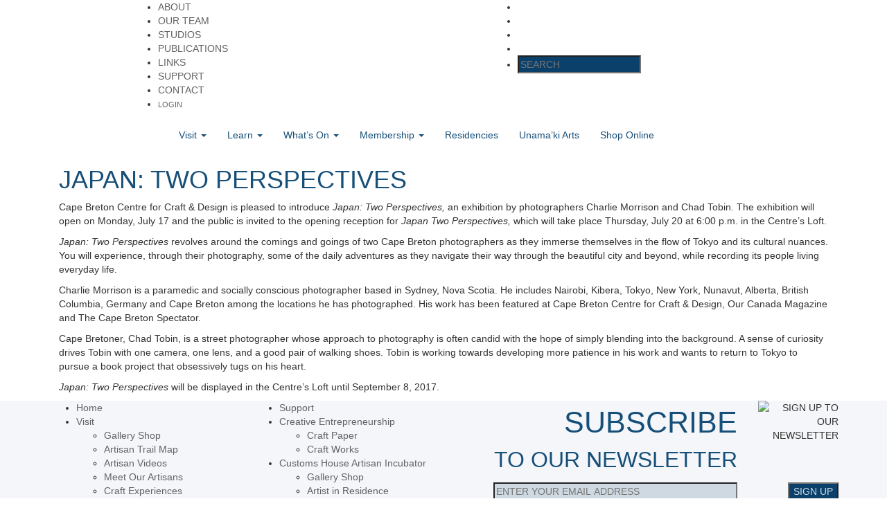

--- FILE ---
content_type: text/html; charset=UTF-8
request_url: https://capebretoncraft.com/exhibitions/japan-two-perspectives/
body_size: 23200
content:
<!DOCTYPE html>
<html lang="en-US">

<head>
    <meta charset="UTF-8">
    <meta http-equiv="X-UA-Compatible" content="IE=edge">
    <meta name="viewport" content="width=device-width, initial-scale=1">
    <meta name="keywords" content="" />
    <meta name="facebook-domain-verification" content="uc9u97il1o3uw1e1whbeo3ohp1fbbm" />
    <!-- Facebook Meta Tags -->
    <meta property="og:url" content="https://capebretoncraft.com/">
    <meta property="og:type" content="website">
    <meta property="og:title" content="Cape Breton Centre for Craft & Design">
    <meta property="og:description"
        content="We serve the craft community of Cape Breton Island from beginners and recreational practitioners to highly accomplished professionals, offering instruction as well as resource and support services.">
    <meta property="og:image" content="https://capebretoncraft.com/wp-content/uploads/2022/10/cbcraft-banner-e1666982575752.png">

    <link rel="profile" href="http://gmpg.org/xfn/11">
    <link rel="icon" href="https://capebretoncraft.com/wp-content/themes/cbcraft/images/favicon.png" type="image/png" />
    <link rel="pingback" href="https://capebretoncraft.com/xmlrpc.php">
    <script defer src="https://cdnjs.cloudflare.com/ajax/libs/OwlCarousel2/2.3.4/owl.carousel.min.js"
        integrity="sha512-bPs7Ae6pVvhOSiIcyUClR7/q2OAsRiovw4vAkX+zJbw3ShAeeqezq50RIIcIURq7Oa20rW2n2q+fyXBNcU9lrw==" crossorigin="anonymous" referrerpolicy="no-referrer"></script>
    <link rel="stylesheet" href="https://cdnjs.cloudflare.com/ajax/libs/OwlCarousel2/2.3.4/assets/owl.carousel.min.css"
        integrity="sha512-tS3S5qG0BlhnQROyJXvNjeEM4UpMXHrQfTGmbQ1gKmelCxlSEBUaxhRBj/EFTzpbP4RVSrpEikbmdJobCvhE3g==" crossorigin="anonymous" referrerpolicy="no-referrer" />
    <link rel="stylesheet" href="https://cdnjs.cloudflare.com/ajax/libs/font-awesome/6.5.2/css/all.min.css"
        integrity="sha512-SnH5WK+bZxgPHs44uWIX+LLJAJ9/2PkPKZ5QiAj6Ta86w+fsb2TkcmfRyVX3pBnMFcV7oQPJkl9QevSCWr3W6A==" crossorigin="anonymous" referrerpolicy="no-referrer" />

    <!-- Google tag (gtag.js) -->
    <script async src="https://www.googletagmanager.com/gtag/js?id=UA-22682636-1"></script>
    <script>
    window.dataLayer = window.dataLayer || [];

    function gtag() {
        dataLayer.push(arguments);
    }
    gtag('js', new Date());

    gtag('config', 'UA-22682636-1');
    </script>

    <!--[if lt IE 9]>
      <script src="https://oss.maxcdn.com/html5shiv/3.7.2/html5shiv.min.js"></script>
      <script src="https://oss.maxcdn.com/respond/1.4.2/respond.min.js"></script>
    <![endif]-->

        <!-- Facebook Pixel Code -->
    <script>
    ! function(f, b, e, v, n, t, s) {
        if (f.fbq) return;
        n = f.fbq = function() {
            n.callMethod ?
                n.callMethod.apply(n, arguments) : n.queue.push(arguments)
        };
        if (!f._fbq) f._fbq = n;
        n.push = n;
        n.loaded = !0;
        n.version = '2.0';
        n.queue = [];
        t = b.createElement(e);
        t.async = !0;
        t.src = v;
        s = b.getElementsByTagName(e)[0];
        s.parentNode.insertBefore(t, s)
    }(window, document, 'script',
        'https://connect.facebook.net/en_US/fbevents.js');
    fbq('init', '2061680534046346');
    fbq('track', 'PageView');
    </script>
    <noscript>
        <img height="1" width="1" src="https://www.facebook.com/tr?id=2061680534046346&ev=PageView&noscript=1" />
    </noscript>
    <!-- End Facebook Pixel Code -->
    
    <title>Japan: Two Perspectives &#8211; Cape Breton Centre for Craft &amp; Design</title>
<meta name='robots' content='max-image-preview:large' />
	<style>img:is([sizes="auto" i], [sizes^="auto," i]) { contain-intrinsic-size: 3000px 1500px }</style>
	<script>window._wca = window._wca || [];</script>
<link rel='dns-prefetch' href='//code.jquery.com' />
<link rel='dns-prefetch' href='//stats.wp.com' />
<link rel='dns-prefetch' href='//maxcdn.bootstrapcdn.com' />
<link rel='dns-prefetch' href='//www.googletagmanager.com' />
<link rel='dns-prefetch' href='//fonts.googleapis.com' />
<link rel='dns-prefetch' href='//hcaptcha.com' />
<link rel="alternate" type="application/rss+xml" title="Cape Breton Centre for Craft &amp; Design &raquo; Japan: Two Perspectives Comments Feed" href="https://capebretoncraft.com/exhibitions/japan-two-perspectives/feed/" />
<script type="text/javascript">
/* <![CDATA[ */
window._wpemojiSettings = {"baseUrl":"https:\/\/s.w.org\/images\/core\/emoji\/16.0.1\/72x72\/","ext":".png","svgUrl":"https:\/\/s.w.org\/images\/core\/emoji\/16.0.1\/svg\/","svgExt":".svg","source":{"concatemoji":"https:\/\/capebretoncraft.com\/wp-includes\/js\/wp-emoji-release.min.js?ver=6.8.3"}};
/*! This file is auto-generated */
!function(s,n){var o,i,e;function c(e){try{var t={supportTests:e,timestamp:(new Date).valueOf()};sessionStorage.setItem(o,JSON.stringify(t))}catch(e){}}function p(e,t,n){e.clearRect(0,0,e.canvas.width,e.canvas.height),e.fillText(t,0,0);var t=new Uint32Array(e.getImageData(0,0,e.canvas.width,e.canvas.height).data),a=(e.clearRect(0,0,e.canvas.width,e.canvas.height),e.fillText(n,0,0),new Uint32Array(e.getImageData(0,0,e.canvas.width,e.canvas.height).data));return t.every(function(e,t){return e===a[t]})}function u(e,t){e.clearRect(0,0,e.canvas.width,e.canvas.height),e.fillText(t,0,0);for(var n=e.getImageData(16,16,1,1),a=0;a<n.data.length;a++)if(0!==n.data[a])return!1;return!0}function f(e,t,n,a){switch(t){case"flag":return n(e,"\ud83c\udff3\ufe0f\u200d\u26a7\ufe0f","\ud83c\udff3\ufe0f\u200b\u26a7\ufe0f")?!1:!n(e,"\ud83c\udde8\ud83c\uddf6","\ud83c\udde8\u200b\ud83c\uddf6")&&!n(e,"\ud83c\udff4\udb40\udc67\udb40\udc62\udb40\udc65\udb40\udc6e\udb40\udc67\udb40\udc7f","\ud83c\udff4\u200b\udb40\udc67\u200b\udb40\udc62\u200b\udb40\udc65\u200b\udb40\udc6e\u200b\udb40\udc67\u200b\udb40\udc7f");case"emoji":return!a(e,"\ud83e\udedf")}return!1}function g(e,t,n,a){var r="undefined"!=typeof WorkerGlobalScope&&self instanceof WorkerGlobalScope?new OffscreenCanvas(300,150):s.createElement("canvas"),o=r.getContext("2d",{willReadFrequently:!0}),i=(o.textBaseline="top",o.font="600 32px Arial",{});return e.forEach(function(e){i[e]=t(o,e,n,a)}),i}function t(e){var t=s.createElement("script");t.src=e,t.defer=!0,s.head.appendChild(t)}"undefined"!=typeof Promise&&(o="wpEmojiSettingsSupports",i=["flag","emoji"],n.supports={everything:!0,everythingExceptFlag:!0},e=new Promise(function(e){s.addEventListener("DOMContentLoaded",e,{once:!0})}),new Promise(function(t){var n=function(){try{var e=JSON.parse(sessionStorage.getItem(o));if("object"==typeof e&&"number"==typeof e.timestamp&&(new Date).valueOf()<e.timestamp+604800&&"object"==typeof e.supportTests)return e.supportTests}catch(e){}return null}();if(!n){if("undefined"!=typeof Worker&&"undefined"!=typeof OffscreenCanvas&&"undefined"!=typeof URL&&URL.createObjectURL&&"undefined"!=typeof Blob)try{var e="postMessage("+g.toString()+"("+[JSON.stringify(i),f.toString(),p.toString(),u.toString()].join(",")+"));",a=new Blob([e],{type:"text/javascript"}),r=new Worker(URL.createObjectURL(a),{name:"wpTestEmojiSupports"});return void(r.onmessage=function(e){c(n=e.data),r.terminate(),t(n)})}catch(e){}c(n=g(i,f,p,u))}t(n)}).then(function(e){for(var t in e)n.supports[t]=e[t],n.supports.everything=n.supports.everything&&n.supports[t],"flag"!==t&&(n.supports.everythingExceptFlag=n.supports.everythingExceptFlag&&n.supports[t]);n.supports.everythingExceptFlag=n.supports.everythingExceptFlag&&!n.supports.flag,n.DOMReady=!1,n.readyCallback=function(){n.DOMReady=!0}}).then(function(){return e}).then(function(){var e;n.supports.everything||(n.readyCallback(),(e=n.source||{}).concatemoji?t(e.concatemoji):e.wpemoji&&e.twemoji&&(t(e.twemoji),t(e.wpemoji)))}))}((window,document),window._wpemojiSettings);
/* ]]> */
</script>
<link rel='stylesheet' id='givewp-campaign-blocks-fonts-css' href='https://fonts.googleapis.com/css2?family=Inter%3Awght%40400%3B500%3B600%3B700&#038;display=swap&#038;ver=6.8.3' type='text/css' media='all' />
<link rel='stylesheet' id='sbi_styles-css' href='https://capebretoncraft.com/wp-content/plugins/instagram-feed-pro/css/sbi-styles.min.css?ver=6.9.0' type='text/css' media='all' />
<style id='wp-emoji-styles-inline-css' type='text/css'>

	img.wp-smiley, img.emoji {
		display: inline !important;
		border: none !important;
		box-shadow: none !important;
		height: 1em !important;
		width: 1em !important;
		margin: 0 0.07em !important;
		vertical-align: -0.1em !important;
		background: none !important;
		padding: 0 !important;
	}
</style>
<link rel='stylesheet' id='wp-block-library-css' href='https://capebretoncraft.com/wp-includes/css/dist/block-library/style.min.css?ver=6.8.3' type='text/css' media='all' />
<style id='classic-theme-styles-inline-css' type='text/css'>
/*! This file is auto-generated */
.wp-block-button__link{color:#fff;background-color:#32373c;border-radius:9999px;box-shadow:none;text-decoration:none;padding:calc(.667em + 2px) calc(1.333em + 2px);font-size:1.125em}.wp-block-file__button{background:#32373c;color:#fff;text-decoration:none}
</style>
<style id='givewp-campaign-comments-block-style-inline-css' type='text/css'>
.givewp-campaign-comment-block-card{display:flex;gap:var(--givewp-spacing-3);padding:var(--givewp-spacing-4) 0}.givewp-campaign-comment-block-card__avatar{align-items:center;border-radius:50%;display:flex;height:40px;justify-content:center;width:40px}.givewp-campaign-comment-block-card__avatar img{align-items:center;border-radius:50%;display:flex;height:auto;justify-content:center;min-width:40px;width:100%}.givewp-campaign-comment-block-card__donor-name{color:var(--givewp-neutral-700);font-size:1rem;font-weight:600;line-height:1.5;margin:0;text-align:left}.givewp-campaign-comment-block-card__details{align-items:center;color:var(--givewp-neutral-400);display:flex;font-size:.875rem;font-weight:500;gap:var(--givewp-spacing-2);height:auto;line-height:1.43;margin:2px 0 var(--givewp-spacing-3) 0;text-align:left}.givewp-campaign-comment-block-card__comment{color:var(--givewp-neutral-700);font-size:1rem;line-height:1.5;margin:0;text-align:left}.givewp-campaign-comment-block-card__read-more{background:none;border:none;color:var(--givewp-blue-500);cursor:pointer;font-size:.875rem;line-height:1.43;outline:none;padding:0}
.givewp-campaign-comments-block-empty-state{align-items:center;background-color:var(--givewp-shades-white);border:1px solid var(--givewp-neutral-50);border-radius:.5rem;display:flex;flex-direction:column;justify-content:center;padding:var(--givewp-spacing-6)}.givewp-campaign-comments-block-empty-state__details{align-items:center;display:flex;flex-direction:column;gap:var(--givewp-spacing-1);justify-content:center;margin:.875rem 0}.givewp-campaign-comments-block-empty-state__title{color:var(--givewp-neutral-700);font-size:1rem;font-weight:500;margin:0}.givewp-campaign-comments-block-empty-state__description{color:var(--givewp-neutral-700);font-size:.875rem;line-height:1.43;margin:0}
.givewp-campaign-comment-block{background-color:var(--givewp-shades-white);display:flex;flex-direction:column;gap:var(--givewp-spacing-2);padding:var(--givewp-spacing-6) 0}.givewp-campaign-comment-block__title{color:var(--givewp-neutral-900);font-size:18px;font-weight:600;line-height:1.56;margin:0;text-align:left}.givewp-campaign-comment-block__cta{align-items:center;background-color:var(--givewp-neutral-50);border-radius:4px;color:var(--giewp-neutral-500);display:flex;font-size:14px;font-weight:600;gap:8px;height:36px;line-height:1.43;margin:0;padding:var(--givewp-spacing-2) var(--givewp-spacing-4);text-align:left}

</style>
<style id='givewp-campaign-cover-block-style-inline-css' type='text/css'>
.givewp-campaign-selector{border:1px solid #e5e7eb;border-radius:5px;box-shadow:0 2px 4px 0 rgba(0,0,0,.05);display:flex;flex-direction:column;gap:20px;padding:40px 24px}.givewp-campaign-selector__label{padding-bottom:16px}.givewp-campaign-selector__select input[type=text]:focus{border-color:transparent;box-shadow:0 0 0 1px transparent;outline:2px solid transparent}.givewp-campaign-selector__logo{align-self:center}.givewp-campaign-selector__open{background:#2271b1;border:none;border-radius:5px;color:#fff;cursor:pointer;padding:.5rem 1rem}.givewp-campaign-selector__submit{background-color:#27ae60;border:0;border-radius:5px;color:#fff;font-weight:700;outline:none;padding:1rem;text-align:center;transition:.2s;width:100%}.givewp-campaign-selector__submit:disabled{background-color:#f3f4f6;color:#9ca0af}.givewp-campaign-selector__submit:hover:not(:disabled){cursor:pointer;filter:brightness(1.2)}
.givewp-campaign-cover-block__button{align-items:center;border:1px solid #2271b1;border-radius:2px;color:#2271b1;display:flex;justify-content:center;margin-bottom:.5rem;min-height:32px;width:100%}.givewp-campaign-cover-block__image{border-radius:2px;display:flex;flex-grow:1;margin-bottom:.5rem;max-height:4.44rem;-o-object-fit:cover;object-fit:cover;width:100%}.givewp-campaign-cover-block__help-text{color:#4b5563;font-size:.75rem;font-stretch:normal;font-style:normal;font-weight:400;letter-spacing:normal;line-height:1.4;text-align:left}.givewp-campaign-cover-block__edit-campaign-link{align-items:center;display:inline-flex;font-size:.75rem;font-stretch:normal;font-style:normal;font-weight:400;gap:.125rem;line-height:1.4}.givewp-campaign-cover-block__edit-campaign-link svg{fill:currentColor;height:1.25rem;width:1.25rem}.givewp-campaign-cover-block-preview__image{align-items:center;display:flex;height:100%;justify-content:center;width:100%}

</style>
<style id='givewp-campaign-donations-style-inline-css' type='text/css'>
.givewp-campaign-donations-block{padding:1.5rem 0}.givewp-campaign-donations-block *{font-family:Inter,sans-serif}.givewp-campaign-donations-block .givewp-campaign-donations-block__header{align-items:center;display:flex;justify-content:space-between;margin-bottom:.5rem}.givewp-campaign-donations-block .givewp-campaign-donations-block__title{color:var(--givewp-neutral-900);font-size:1.125rem;font-weight:600;line-height:1.56;margin:0}.givewp-campaign-donations-block .givewp-campaign-donations-block__donations{display:grid;gap:.5rem;margin:0;padding:0}.givewp-campaign-donations-block .givewp-campaign-donations-block__donation,.givewp-campaign-donations-block .givewp-campaign-donations-block__empty-state{background-color:var(--givewp-shades-white);border:1px solid var(--givewp-neutral-50);border-radius:.5rem;display:flex;padding:1rem}.givewp-campaign-donations-block .givewp-campaign-donations-block__donation{align-items:center;gap:.75rem}.givewp-campaign-donations-block .givewp-campaign-donations-block__donation-icon{align-items:center;display:flex}.givewp-campaign-donations-block .givewp-campaign-donations-block__donation-icon img{border-radius:100%;height:2.5rem;-o-object-fit:cover;object-fit:cover;width:2.5rem}.givewp-campaign-donations-block .givewp-campaign-donations-block__donation-info{display:flex;flex-direction:column;justify-content:center;row-gap:.25rem}.givewp-campaign-donations-block .givewp-campaign-donations-block__donation-description{color:var(--givewp-neutral-500);font-size:1rem;font-weight:500;line-height:1.5;margin:0}.givewp-campaign-donations-block .givewp-campaign-donations-block__donation-description strong{color:var(--givewp-neutral-700);font-weight:600}.givewp-campaign-donations-block .givewp-campaign-donations-block__donation-date{align-items:center;color:var(--givewp-neutral-400);display:flex;font-size:.875rem;font-weight:500;line-height:1.43}.givewp-campaign-donations-block .givewp-campaign-donations-block__donation-ribbon{align-items:center;border-radius:100%;color:#1f2937;display:flex;height:1.25rem;justify-content:center;margin-left:auto;width:1.25rem}.givewp-campaign-donations-block .givewp-campaign-donations-block__donation-ribbon[data-position="1"]{background-color:gold}.givewp-campaign-donations-block .givewp-campaign-donations-block__donation-ribbon[data-position="2"]{background-color:silver}.givewp-campaign-donations-block .givewp-campaign-donations-block__donation-ribbon[data-position="3"]{background-color:#cd7f32;color:#fffaf2}.givewp-campaign-donations-block .givewp-campaign-donations-block__donation-amount{color:var(--givewp-neutral-700);font-size:1.125rem;font-weight:600;line-height:1.56;margin-left:auto}.givewp-campaign-donations-block .givewp-campaign-donations-block__footer{display:flex;justify-content:center;margin-top:.5rem}.givewp-campaign-donations-block .givewp-campaign-donations-block__donate-button button.givewp-donation-form-modal__open,.givewp-campaign-donations-block .givewp-campaign-donations-block__empty-button button.givewp-donation-form-modal__open,.givewp-campaign-donations-block .givewp-campaign-donations-block__load-more-button{background:none!important;border:1px solid var(--givewp-primary-color);border-radius:.5rem;color:var(--givewp-primary-color)!important;font-size:.875rem;font-weight:600;line-height:1.43;padding:.25rem 1rem!important}.givewp-campaign-donations-block .givewp-campaign-donations-block__donate-button button.givewp-donation-form-modal__open:hover,.givewp-campaign-donations-block .givewp-campaign-donations-block__empty-button button.givewp-donation-form-modal__open:hover,.givewp-campaign-donations-block .givewp-campaign-donations-block__load-more-button:hover{background:var(--givewp-primary-color)!important;color:var(--givewp-shades-white)!important}.givewp-campaign-donations-block .givewp-campaign-donations-block__empty-state{align-items:center;flex-direction:column;padding:1.5rem}.givewp-campaign-donations-block .givewp-campaign-donations-block__empty-description,.givewp-campaign-donations-block .givewp-campaign-donations-block__empty-title{color:var(--givewp-neutral-700);margin:0}.givewp-campaign-donations-block .givewp-campaign-donations-block__empty-title{font-size:1rem;font-weight:500;line-height:1.5}.givewp-campaign-donations-block .givewp-campaign-donations-block__empty-description{font-size:.875rem;line-height:1.43;margin-top:.25rem}.givewp-campaign-donations-block .givewp-campaign-donations-block__empty-icon{color:var(--givewp-secondary-color);margin-bottom:.875rem;order:-1}.givewp-campaign-donations-block .givewp-campaign-donations-block__empty-button{margin-top:.875rem}.givewp-campaign-donations-block .givewp-campaign-donations-block__empty-button button.givewp-donation-form-modal__open{border-radius:.25rem;padding:.5rem 1rem!important}

</style>
<link rel='stylesheet' id='givewp-campaign-donors-style-css' href='https://capebretoncraft.com/wp-content/plugins/give/build/campaignDonorsBlockApp.css?ver=1.0.0' type='text/css' media='all' />
<style id='givewp-campaign-form-style-inline-css' type='text/css'>
.givewp-donation-form-modal{outline:none;overflow-y:scroll;padding:1rem;width:100%}.givewp-donation-form-modal[data-entering=true]{animation:modal-fade .3s,modal-zoom .6s}@keyframes modal-fade{0%{opacity:0}to{opacity:1}}@keyframes modal-zoom{0%{transform:scale(.8)}to{transform:scale(1)}}.givewp-donation-form-modal__overlay{align-items:center;background:rgba(0,0,0,.7);display:flex;flex-direction:column;height:var(--visual-viewport-height);justify-content:center;left:0;position:fixed;top:0;width:100vw;z-index:100}.givewp-donation-form-modal__overlay[data-loading=true]{display:none}.givewp-donation-form-modal__overlay[data-entering=true]{animation:modal-fade .3s}.givewp-donation-form-modal__overlay[data-exiting=true]{animation:modal-fade .15s ease-in reverse}.givewp-donation-form-modal__open__spinner{left:50%;line-height:1;position:absolute;top:50%;transform:translate(-50%,-50%);z-index:100}.givewp-donation-form-modal__open{position:relative}.givewp-donation-form-modal__close{background:#e7e8ed;border:1px solid transparent;border-radius:50%;cursor:pointer;display:flex;padding:.75rem;position:fixed;right:25px;top:25px;transition:.2s;width:-moz-fit-content;width:fit-content;z-index:999}.givewp-donation-form-modal__close svg{height:1rem;width:1rem}.givewp-donation-form-modal__close:active,.givewp-donation-form-modal__close:focus,.givewp-donation-form-modal__close:hover{background-color:#caccd7;border:1px solid #caccd7}.admin-bar .givewp-donation-form-modal{margin-top:32px}.admin-bar .givewp-donation-form-modal__close{top:57px}
.givewp-entity-selector{border:1px solid #e5e7eb;border-radius:5px;box-shadow:0 2px 4px 0 rgba(0,0,0,.05);display:flex;flex-direction:column;gap:20px;padding:40px 24px}.givewp-entity-selector__label{padding-bottom:16px}.givewp-entity-selector__select input[type=text]:focus{border-color:transparent;box-shadow:0 0 0 1px transparent;outline:2px solid transparent}.givewp-entity-selector__logo{align-self:center}.givewp-entity-selector__open{background:#2271b1;border:none;border-radius:5px;color:#fff;cursor:pointer;padding:.5rem 1rem}.givewp-entity-selector__submit{background-color:#27ae60;border:0;border-radius:5px;color:#fff;font-weight:700;outline:none;padding:1rem;text-align:center;transition:.2s;width:100%}.givewp-entity-selector__submit:disabled{background-color:#f3f4f6;color:#9ca0af}.givewp-entity-selector__submit:hover:not(:disabled){cursor:pointer;filter:brightness(1.2)}
.givewp-campaign-selector{border:1px solid #e5e7eb;border-radius:5px;box-shadow:0 2px 4px 0 rgba(0,0,0,.05);display:flex;flex-direction:column;gap:20px;padding:40px 24px}.givewp-campaign-selector__label{padding-bottom:16px}.givewp-campaign-selector__select input[type=text]:focus{border-color:transparent;box-shadow:0 0 0 1px transparent;outline:2px solid transparent}.givewp-campaign-selector__logo{align-self:center}.givewp-campaign-selector__open{background:#2271b1;border:none;border-radius:5px;color:#fff;cursor:pointer;padding:.5rem 1rem}.givewp-campaign-selector__submit{background-color:#27ae60;border:0;border-radius:5px;color:#fff;font-weight:700;outline:none;padding:1rem;text-align:center;transition:.2s;width:100%}.givewp-campaign-selector__submit:disabled{background-color:#f3f4f6;color:#9ca0af}.givewp-campaign-selector__submit:hover:not(:disabled){cursor:pointer;filter:brightness(1.2)}
.givewp-donation-form-link,.givewp-donation-form-modal__open{background:var(--givewp-primary-color,#2271b1);border:none;border-radius:5px;color:#fff;cursor:pointer;font-family:-apple-system,BlinkMacSystemFont,Segoe UI,Roboto,Oxygen-Sans,Ubuntu,Cantarell,Helvetica Neue,sans-serif;font-size:1rem;font-weight:500!important;line-height:1.5;padding:.75rem 1.25rem!important;text-decoration:none!important;transition:all .2s ease;width:100%}.givewp-donation-form-link:active,.givewp-donation-form-link:focus,.givewp-donation-form-link:focus-visible,.givewp-donation-form-link:hover,.givewp-donation-form-modal__open:active,.givewp-donation-form-modal__open:focus,.givewp-donation-form-modal__open:focus-visible,.givewp-donation-form-modal__open:hover{background-color:color-mix(in srgb,var(--givewp-primary-color,#2271b1),#000 20%)}.components-input-control__label{width:100%}.wp-block-givewp-campaign-form{position:relative}.wp-block-givewp-campaign-form form[id*=give-form] #give-gateway-radio-list>li input[type=radio]{display:inline-block}.wp-block-givewp-campaign-form iframe{pointer-events:none;width:100%!important}.give-change-donation-form-btn svg{margin-top:3px}.givewp-default-form-toggle{margin-top:var(--givewp-spacing-4)}

</style>
<style id='givewp-campaign-goal-style-inline-css' type='text/css'>
.givewp-campaign-goal{display:flex;flex-direction:column;gap:.5rem;padding-bottom:1rem}.givewp-campaign-goal__container{display:flex;flex-direction:row;justify-content:space-between}.givewp-campaign-goal__container-item{display:flex;flex-direction:column;gap:.2rem}.givewp-campaign-goal__container-item span{color:var(--givewp-neutral-500);font-size:12px;font-weight:600;letter-spacing:.48px;line-height:1.5;text-transform:uppercase}.givewp-campaign-goal__container-item strong{color:var(--givewp-neutral-900);font-size:20px;font-weight:600;line-height:1.6}.givewp-campaign-goal__progress-bar{display:flex}.givewp-campaign-goal__progress-bar-container{background-color:#f2f2f2;border-radius:14px;box-shadow:inset 0 1px 4px 0 rgba(0,0,0,.09);display:flex;flex-grow:1;height:8px}.givewp-campaign-goal__progress-bar-progress{background:var(--givewp-secondary-color,#2d802f);border-radius:14px;box-shadow:inset 0 1px 4px 0 rgba(0,0,0,.09);display:flex;height:8px}

</style>
<style id='givewp-campaign-stats-block-style-inline-css' type='text/css'>
.givewp-campaign-stats-block span{color:var(--givewp-neutral-500);display:block;font-size:12px;font-weight:600;letter-spacing:.48px;line-height:1.5;margin-bottom:2px;text-align:left;text-transform:uppercase}.givewp-campaign-stats-block strong{color:var(--givewp-neutral-900);font-size:20px;font-weight:600;letter-spacing:normal;line-height:1.6}

</style>
<style id='givewp-campaign-donate-button-style-inline-css' type='text/css'>
.givewp-donation-form-link,.givewp-donation-form-modal__open{background:var(--givewp-primary-color,#2271b1);border:none;border-radius:5px;color:#fff;cursor:pointer;font-family:-apple-system,BlinkMacSystemFont,Segoe UI,Roboto,Oxygen-Sans,Ubuntu,Cantarell,Helvetica Neue,sans-serif;font-size:1rem;font-weight:500!important;line-height:1.5;padding:.75rem 1.25rem!important;text-decoration:none!important;transition:all .2s ease;width:100%}.givewp-donation-form-link:active,.givewp-donation-form-link:focus,.givewp-donation-form-link:focus-visible,.givewp-donation-form-link:hover,.givewp-donation-form-modal__open:active,.givewp-donation-form-modal__open:focus,.givewp-donation-form-modal__open:focus-visible,.givewp-donation-form-modal__open:hover{background-color:color-mix(in srgb,var(--givewp-primary-color,#2271b1),#000 20%)}.give-change-donation-form-btn svg{margin-top:3px}.givewp-default-form-toggle{margin-top:var(--givewp-spacing-4)}

</style>
<style id='wppb-edit-profile-style-inline-css' type='text/css'>


</style>
<style id='wppb-login-style-inline-css' type='text/css'>


</style>
<style id='wppb-recover-password-style-inline-css' type='text/css'>


</style>
<style id='wppb-register-style-inline-css' type='text/css'>


</style>
<link rel='stylesheet' id='mediaelement-css' href='https://capebretoncraft.com/wp-includes/js/mediaelement/mediaelementplayer-legacy.min.css?ver=4.2.17' type='text/css' media='all' />
<link rel='stylesheet' id='wp-mediaelement-css' href='https://capebretoncraft.com/wp-includes/js/mediaelement/wp-mediaelement.min.css?ver=6.8.3' type='text/css' media='all' />
<style id='jetpack-sharing-buttons-style-inline-css' type='text/css'>
.jetpack-sharing-buttons__services-list{display:flex;flex-direction:row;flex-wrap:wrap;gap:0;list-style-type:none;margin:5px;padding:0}.jetpack-sharing-buttons__services-list.has-small-icon-size{font-size:12px}.jetpack-sharing-buttons__services-list.has-normal-icon-size{font-size:16px}.jetpack-sharing-buttons__services-list.has-large-icon-size{font-size:24px}.jetpack-sharing-buttons__services-list.has-huge-icon-size{font-size:36px}@media print{.jetpack-sharing-buttons__services-list{display:none!important}}.editor-styles-wrapper .wp-block-jetpack-sharing-buttons{gap:0;padding-inline-start:0}ul.jetpack-sharing-buttons__services-list.has-background{padding:1.25em 2.375em}
</style>
<link rel='stylesheet' id='awsm-ead-public-css' href='https://capebretoncraft.com/wp-content/plugins/embed-any-document/css/embed-public.min.css?ver=2.7.12' type='text/css' media='all' />
<style id='global-styles-inline-css' type='text/css'>
:root{--wp--preset--aspect-ratio--square: 1;--wp--preset--aspect-ratio--4-3: 4/3;--wp--preset--aspect-ratio--3-4: 3/4;--wp--preset--aspect-ratio--3-2: 3/2;--wp--preset--aspect-ratio--2-3: 2/3;--wp--preset--aspect-ratio--16-9: 16/9;--wp--preset--aspect-ratio--9-16: 9/16;--wp--preset--color--black: #000000;--wp--preset--color--cyan-bluish-gray: #abb8c3;--wp--preset--color--white: #ffffff;--wp--preset--color--pale-pink: #f78da7;--wp--preset--color--vivid-red: #cf2e2e;--wp--preset--color--luminous-vivid-orange: #ff6900;--wp--preset--color--luminous-vivid-amber: #fcb900;--wp--preset--color--light-green-cyan: #7bdcb5;--wp--preset--color--vivid-green-cyan: #00d084;--wp--preset--color--pale-cyan-blue: #8ed1fc;--wp--preset--color--vivid-cyan-blue: #0693e3;--wp--preset--color--vivid-purple: #9b51e0;--wp--preset--gradient--vivid-cyan-blue-to-vivid-purple: linear-gradient(135deg,rgba(6,147,227,1) 0%,rgb(155,81,224) 100%);--wp--preset--gradient--light-green-cyan-to-vivid-green-cyan: linear-gradient(135deg,rgb(122,220,180) 0%,rgb(0,208,130) 100%);--wp--preset--gradient--luminous-vivid-amber-to-luminous-vivid-orange: linear-gradient(135deg,rgba(252,185,0,1) 0%,rgba(255,105,0,1) 100%);--wp--preset--gradient--luminous-vivid-orange-to-vivid-red: linear-gradient(135deg,rgba(255,105,0,1) 0%,rgb(207,46,46) 100%);--wp--preset--gradient--very-light-gray-to-cyan-bluish-gray: linear-gradient(135deg,rgb(238,238,238) 0%,rgb(169,184,195) 100%);--wp--preset--gradient--cool-to-warm-spectrum: linear-gradient(135deg,rgb(74,234,220) 0%,rgb(151,120,209) 20%,rgb(207,42,186) 40%,rgb(238,44,130) 60%,rgb(251,105,98) 80%,rgb(254,248,76) 100%);--wp--preset--gradient--blush-light-purple: linear-gradient(135deg,rgb(255,206,236) 0%,rgb(152,150,240) 100%);--wp--preset--gradient--blush-bordeaux: linear-gradient(135deg,rgb(254,205,165) 0%,rgb(254,45,45) 50%,rgb(107,0,62) 100%);--wp--preset--gradient--luminous-dusk: linear-gradient(135deg,rgb(255,203,112) 0%,rgb(199,81,192) 50%,rgb(65,88,208) 100%);--wp--preset--gradient--pale-ocean: linear-gradient(135deg,rgb(255,245,203) 0%,rgb(182,227,212) 50%,rgb(51,167,181) 100%);--wp--preset--gradient--electric-grass: linear-gradient(135deg,rgb(202,248,128) 0%,rgb(113,206,126) 100%);--wp--preset--gradient--midnight: linear-gradient(135deg,rgb(2,3,129) 0%,rgb(40,116,252) 100%);--wp--preset--font-size--small: 13px;--wp--preset--font-size--medium: 20px;--wp--preset--font-size--large: 36px;--wp--preset--font-size--x-large: 42px;--wp--preset--spacing--20: 0.44rem;--wp--preset--spacing--30: 0.67rem;--wp--preset--spacing--40: 1rem;--wp--preset--spacing--50: 1.5rem;--wp--preset--spacing--60: 2.25rem;--wp--preset--spacing--70: 3.38rem;--wp--preset--spacing--80: 5.06rem;--wp--preset--shadow--natural: 6px 6px 9px rgba(0, 0, 0, 0.2);--wp--preset--shadow--deep: 12px 12px 50px rgba(0, 0, 0, 0.4);--wp--preset--shadow--sharp: 6px 6px 0px rgba(0, 0, 0, 0.2);--wp--preset--shadow--outlined: 6px 6px 0px -3px rgba(255, 255, 255, 1), 6px 6px rgba(0, 0, 0, 1);--wp--preset--shadow--crisp: 6px 6px 0px rgba(0, 0, 0, 1);}:where(.is-layout-flex){gap: 0.5em;}:where(.is-layout-grid){gap: 0.5em;}body .is-layout-flex{display: flex;}.is-layout-flex{flex-wrap: wrap;align-items: center;}.is-layout-flex > :is(*, div){margin: 0;}body .is-layout-grid{display: grid;}.is-layout-grid > :is(*, div){margin: 0;}:where(.wp-block-columns.is-layout-flex){gap: 2em;}:where(.wp-block-columns.is-layout-grid){gap: 2em;}:where(.wp-block-post-template.is-layout-flex){gap: 1.25em;}:where(.wp-block-post-template.is-layout-grid){gap: 1.25em;}.has-black-color{color: var(--wp--preset--color--black) !important;}.has-cyan-bluish-gray-color{color: var(--wp--preset--color--cyan-bluish-gray) !important;}.has-white-color{color: var(--wp--preset--color--white) !important;}.has-pale-pink-color{color: var(--wp--preset--color--pale-pink) !important;}.has-vivid-red-color{color: var(--wp--preset--color--vivid-red) !important;}.has-luminous-vivid-orange-color{color: var(--wp--preset--color--luminous-vivid-orange) !important;}.has-luminous-vivid-amber-color{color: var(--wp--preset--color--luminous-vivid-amber) !important;}.has-light-green-cyan-color{color: var(--wp--preset--color--light-green-cyan) !important;}.has-vivid-green-cyan-color{color: var(--wp--preset--color--vivid-green-cyan) !important;}.has-pale-cyan-blue-color{color: var(--wp--preset--color--pale-cyan-blue) !important;}.has-vivid-cyan-blue-color{color: var(--wp--preset--color--vivid-cyan-blue) !important;}.has-vivid-purple-color{color: var(--wp--preset--color--vivid-purple) !important;}.has-black-background-color{background-color: var(--wp--preset--color--black) !important;}.has-cyan-bluish-gray-background-color{background-color: var(--wp--preset--color--cyan-bluish-gray) !important;}.has-white-background-color{background-color: var(--wp--preset--color--white) !important;}.has-pale-pink-background-color{background-color: var(--wp--preset--color--pale-pink) !important;}.has-vivid-red-background-color{background-color: var(--wp--preset--color--vivid-red) !important;}.has-luminous-vivid-orange-background-color{background-color: var(--wp--preset--color--luminous-vivid-orange) !important;}.has-luminous-vivid-amber-background-color{background-color: var(--wp--preset--color--luminous-vivid-amber) !important;}.has-light-green-cyan-background-color{background-color: var(--wp--preset--color--light-green-cyan) !important;}.has-vivid-green-cyan-background-color{background-color: var(--wp--preset--color--vivid-green-cyan) !important;}.has-pale-cyan-blue-background-color{background-color: var(--wp--preset--color--pale-cyan-blue) !important;}.has-vivid-cyan-blue-background-color{background-color: var(--wp--preset--color--vivid-cyan-blue) !important;}.has-vivid-purple-background-color{background-color: var(--wp--preset--color--vivid-purple) !important;}.has-black-border-color{border-color: var(--wp--preset--color--black) !important;}.has-cyan-bluish-gray-border-color{border-color: var(--wp--preset--color--cyan-bluish-gray) !important;}.has-white-border-color{border-color: var(--wp--preset--color--white) !important;}.has-pale-pink-border-color{border-color: var(--wp--preset--color--pale-pink) !important;}.has-vivid-red-border-color{border-color: var(--wp--preset--color--vivid-red) !important;}.has-luminous-vivid-orange-border-color{border-color: var(--wp--preset--color--luminous-vivid-orange) !important;}.has-luminous-vivid-amber-border-color{border-color: var(--wp--preset--color--luminous-vivid-amber) !important;}.has-light-green-cyan-border-color{border-color: var(--wp--preset--color--light-green-cyan) !important;}.has-vivid-green-cyan-border-color{border-color: var(--wp--preset--color--vivid-green-cyan) !important;}.has-pale-cyan-blue-border-color{border-color: var(--wp--preset--color--pale-cyan-blue) !important;}.has-vivid-cyan-blue-border-color{border-color: var(--wp--preset--color--vivid-cyan-blue) !important;}.has-vivid-purple-border-color{border-color: var(--wp--preset--color--vivid-purple) !important;}.has-vivid-cyan-blue-to-vivid-purple-gradient-background{background: var(--wp--preset--gradient--vivid-cyan-blue-to-vivid-purple) !important;}.has-light-green-cyan-to-vivid-green-cyan-gradient-background{background: var(--wp--preset--gradient--light-green-cyan-to-vivid-green-cyan) !important;}.has-luminous-vivid-amber-to-luminous-vivid-orange-gradient-background{background: var(--wp--preset--gradient--luminous-vivid-amber-to-luminous-vivid-orange) !important;}.has-luminous-vivid-orange-to-vivid-red-gradient-background{background: var(--wp--preset--gradient--luminous-vivid-orange-to-vivid-red) !important;}.has-very-light-gray-to-cyan-bluish-gray-gradient-background{background: var(--wp--preset--gradient--very-light-gray-to-cyan-bluish-gray) !important;}.has-cool-to-warm-spectrum-gradient-background{background: var(--wp--preset--gradient--cool-to-warm-spectrum) !important;}.has-blush-light-purple-gradient-background{background: var(--wp--preset--gradient--blush-light-purple) !important;}.has-blush-bordeaux-gradient-background{background: var(--wp--preset--gradient--blush-bordeaux) !important;}.has-luminous-dusk-gradient-background{background: var(--wp--preset--gradient--luminous-dusk) !important;}.has-pale-ocean-gradient-background{background: var(--wp--preset--gradient--pale-ocean) !important;}.has-electric-grass-gradient-background{background: var(--wp--preset--gradient--electric-grass) !important;}.has-midnight-gradient-background{background: var(--wp--preset--gradient--midnight) !important;}.has-small-font-size{font-size: var(--wp--preset--font-size--small) !important;}.has-medium-font-size{font-size: var(--wp--preset--font-size--medium) !important;}.has-large-font-size{font-size: var(--wp--preset--font-size--large) !important;}.has-x-large-font-size{font-size: var(--wp--preset--font-size--x-large) !important;}
:where(.wp-block-post-template.is-layout-flex){gap: 1.25em;}:where(.wp-block-post-template.is-layout-grid){gap: 1.25em;}
:where(.wp-block-columns.is-layout-flex){gap: 2em;}:where(.wp-block-columns.is-layout-grid){gap: 2em;}
:root :where(.wp-block-pullquote){font-size: 1.5em;line-height: 1.6;}
</style>
<link rel='stylesheet' id='contact-form-7-css' href='https://capebretoncraft.com/wp-content/plugins/contact-form-7/includes/css/styles.css?ver=6.1.4' type='text/css' media='all' />
<link rel='stylesheet' id='woocommerce-layout-css' href='https://capebretoncraft.com/wp-content/plugins/woocommerce/assets/css/woocommerce-layout.css?ver=10.4.3' type='text/css' media='all' />
<style id='woocommerce-layout-inline-css' type='text/css'>

	.infinite-scroll .woocommerce-pagination {
		display: none;
	}
</style>
<link rel='stylesheet' id='woocommerce-smallscreen-css' href='https://capebretoncraft.com/wp-content/plugins/woocommerce/assets/css/woocommerce-smallscreen.css?ver=10.4.3' type='text/css' media='only screen and (max-width: 768px)' />
<link rel='stylesheet' id='woocommerce-general-css' href='https://capebretoncraft.com/wp-content/plugins/woocommerce/assets/css/woocommerce.css?ver=10.4.3' type='text/css' media='all' />
<style id='woocommerce-inline-inline-css' type='text/css'>
.woocommerce form .form-row .required { visibility: visible; }
</style>
<link rel='stylesheet' id='give-styles-css' href='https://capebretoncraft.com/wp-content/plugins/give/build/assets/dist/css/give.css?ver=4.13.2' type='text/css' media='all' />
<link rel='stylesheet' id='give-donation-summary-style-frontend-css' href='https://capebretoncraft.com/wp-content/plugins/give/build/assets/dist/css/give-donation-summary.css?ver=4.13.2' type='text/css' media='all' />
<link rel='stylesheet' id='givewp-design-system-foundation-css' href='https://capebretoncraft.com/wp-content/plugins/give/build/assets/dist/css/design-system/foundation.css?ver=1.2.0' type='text/css' media='all' />
<link rel='stylesheet' id='learndash_quiz_front_css-css' href='//capebretoncraft.com/wp-content/plugins/sfwd-lms/themes/legacy/templates/learndash_quiz_front.min.css?ver=4.20.1.1' type='text/css' media='all' />
<link rel='stylesheet' id='dashicons-css' href='https://capebretoncraft.com/wp-includes/css/dashicons.min.css?ver=6.8.3' type='text/css' media='all' />
<link rel='stylesheet' id='learndash-css' href='//capebretoncraft.com/wp-content/plugins/sfwd-lms/src/assets/dist/css/styles.css?ver=4.20.1.1' type='text/css' media='all' />
<link rel='stylesheet' id='jquery-dropdown-css-css' href='//capebretoncraft.com/wp-content/plugins/sfwd-lms/assets/css/jquery.dropdown.min.css?ver=4.20.1.1' type='text/css' media='all' />
<link rel='stylesheet' id='learndash_lesson_video-css' href='//capebretoncraft.com/wp-content/plugins/sfwd-lms/themes/legacy/templates/learndash_lesson_video.min.css?ver=4.20.1.1' type='text/css' media='all' />
<link rel='stylesheet' id='learndash-admin-bar-css' href='https://capebretoncraft.com/wp-content/plugins/sfwd-lms/src/assets/dist/css/admin-bar/styles.css?ver=4.20.1.1' type='text/css' media='all' />
<link rel='stylesheet' id='mc4wp-form-themes-css' href='https://capebretoncraft.com/wp-content/plugins/mailchimp-for-wp/assets/css/form-themes.css?ver=4.10.9' type='text/css' media='all' />
<link rel='stylesheet' id='bootstrap-css' href='https://maxcdn.bootstrapcdn.com/bootstrap/3.3.6/css/bootstrap.min.css?ver=6.8.3' type='text/css' media='all' />
<link rel='stylesheet' id='lightbox-css' href='https://capebretoncraft.com/wp-content/themes/cbcraft/misc/lb/css/lightbox.min.css?ver=6.8.3' type='text/css' media='all' />
<link rel='stylesheet' id='theme-css' href='https://capebretoncraft.com/wp-content/themes/cbcraft/style.css?ver=3.00' type='text/css' media='all' />
<link rel='stylesheet' id='learndash-front-css' href='//capebretoncraft.com/wp-content/plugins/sfwd-lms/themes/ld30/assets/css/learndash.min.css?ver=4.20.1.1' type='text/css' media='all' />
<style id='learndash-front-inline-css' type='text/css'>
		.learndash-wrapper .ld-item-list .ld-item-list-item.ld-is-next,
		.learndash-wrapper .wpProQuiz_content .wpProQuiz_questionListItem label:focus-within {
			border-color: #0b406b;
		}

		/*
		.learndash-wrapper a:not(.ld-button):not(#quiz_continue_link):not(.ld-focus-menu-link):not(.btn-blue):not(#quiz_continue_link):not(.ld-js-register-account):not(#ld-focus-mode-course-heading):not(#btn-join):not(.ld-item-name):not(.ld-table-list-item-preview):not(.ld-lesson-item-preview-heading),
		 */

		.learndash-wrapper .ld-breadcrumbs a,
		.learndash-wrapper .ld-lesson-item.ld-is-current-lesson .ld-lesson-item-preview-heading,
		.learndash-wrapper .ld-lesson-item.ld-is-current-lesson .ld-lesson-title,
		.learndash-wrapper .ld-primary-color-hover:hover,
		.learndash-wrapper .ld-primary-color,
		.learndash-wrapper .ld-primary-color-hover:hover,
		.learndash-wrapper .ld-primary-color,
		.learndash-wrapper .ld-tabs .ld-tabs-navigation .ld-tab.ld-active,
		.learndash-wrapper .ld-button.ld-button-transparent,
		.learndash-wrapper .ld-button.ld-button-reverse,
		.learndash-wrapper .ld-icon-certificate,
		.learndash-wrapper .ld-login-modal .ld-login-modal-login .ld-modal-heading,
		#wpProQuiz_user_content a,
		.learndash-wrapper .ld-item-list .ld-item-list-item a.ld-item-name:hover,
		.learndash-wrapper .ld-focus-comments__heading-actions .ld-expand-button,
		.learndash-wrapper .ld-focus-comments__heading a,
		.learndash-wrapper .ld-focus-comments .comment-respond a,
		.learndash-wrapper .ld-focus-comment .ld-comment-reply a.comment-reply-link:hover,
		.learndash-wrapper .ld-expand-button.ld-button-alternate {
			color: #0b406b !important;
		}

		.learndash-wrapper .ld-focus-comment.bypostauthor>.ld-comment-wrapper,
		.learndash-wrapper .ld-focus-comment.role-group_leader>.ld-comment-wrapper,
		.learndash-wrapper .ld-focus-comment.role-administrator>.ld-comment-wrapper {
			background-color:rgba(11, 64, 107, 0.03) !important;
		}


		.learndash-wrapper .ld-primary-background,
		.learndash-wrapper .ld-tabs .ld-tabs-navigation .ld-tab.ld-active:after {
			background: #0b406b !important;
		}



		.learndash-wrapper .ld-course-navigation .ld-lesson-item.ld-is-current-lesson .ld-status-incomplete,
		.learndash-wrapper .ld-focus-comment.bypostauthor:not(.ptype-sfwd-assignment) >.ld-comment-wrapper>.ld-comment-avatar img,
		.learndash-wrapper .ld-focus-comment.role-group_leader>.ld-comment-wrapper>.ld-comment-avatar img,
		.learndash-wrapper .ld-focus-comment.role-administrator>.ld-comment-wrapper>.ld-comment-avatar img {
			border-color: #0b406b !important;
		}



		.learndash-wrapper .ld-loading::before {
			border-top:3px solid #0b406b !important;
		}

		.learndash-wrapper .ld-button:hover:not(.learndash-link-previous-incomplete):not(.ld-button-transparent):not(.ld--ignore-inline-css),
		#learndash-tooltips .ld-tooltip:after,
		#learndash-tooltips .ld-tooltip,
		.learndash-wrapper .ld-primary-background,
		.learndash-wrapper .btn-join:not(.ld--ignore-inline-css),
		.learndash-wrapper #btn-join:not(.ld--ignore-inline-css),
		.learndash-wrapper .ld-button:not(.ld-button-reverse):not(.learndash-link-previous-incomplete):not(.ld-button-transparent):not(.ld--ignore-inline-css),
		.learndash-wrapper .ld-expand-button,
		.learndash-wrapper .wpProQuiz_content .wpProQuiz_button:not(.wpProQuiz_button_reShowQuestion):not(.wpProQuiz_button_restartQuiz),
		.learndash-wrapper .wpProQuiz_content .wpProQuiz_button2,
		.learndash-wrapper .ld-focus .ld-focus-sidebar .ld-course-navigation-heading,
		.learndash-wrapper .ld-focus .ld-focus-sidebar .ld-focus-sidebar-trigger,
		.learndash-wrapper .ld-focus-comments .form-submit #submit,
		.learndash-wrapper .ld-login-modal input[type='submit'],
		.learndash-wrapper .ld-login-modal .ld-login-modal-register,
		.learndash-wrapper .wpProQuiz_content .wpProQuiz_certificate a.btn-blue,
		.learndash-wrapper .ld-focus .ld-focus-header .ld-user-menu .ld-user-menu-items a,
		#wpProQuiz_user_content table.wp-list-table thead th,
		#wpProQuiz_overlay_close,
		.learndash-wrapper .ld-expand-button.ld-button-alternate .ld-icon {
			background-color: #0b406b !important;
		}

		.learndash-wrapper .ld-focus .ld-focus-header .ld-user-menu .ld-user-menu-items:before {
			border-bottom-color: #0b406b !important;
		}

		.learndash-wrapper .ld-button.ld-button-transparent:hover {
			background: transparent !important;
		}

		.learndash-wrapper .ld-focus .ld-focus-header .sfwd-mark-complete .learndash_mark_complete_button,
		.learndash-wrapper .ld-focus .ld-focus-header #sfwd-mark-complete #learndash_mark_complete_button,
		.learndash-wrapper .ld-button.ld-button-transparent,
		.learndash-wrapper .ld-button.ld-button-alternate,
		.learndash-wrapper .ld-expand-button.ld-button-alternate {
			background-color:transparent !important;
		}

		.learndash-wrapper .ld-focus-header .ld-user-menu .ld-user-menu-items a,
		.learndash-wrapper .ld-button.ld-button-reverse:hover,
		.learndash-wrapper .ld-alert-success .ld-alert-icon.ld-icon-certificate,
		.learndash-wrapper .ld-alert-warning .ld-button:not(.learndash-link-previous-incomplete),
		.learndash-wrapper .ld-primary-background.ld-status {
			color:white !important;
		}

		.learndash-wrapper .ld-status.ld-status-unlocked {
			background-color: rgba(11,64,107,0.2) !important;
			color: #0b406b !important;
		}

		.learndash-wrapper .wpProQuiz_content .wpProQuiz_addToplist {
			background-color: rgba(11,64,107,0.1) !important;
			border: 1px solid #0b406b !important;
		}

		.learndash-wrapper .wpProQuiz_content .wpProQuiz_toplistTable th {
			background: #0b406b !important;
		}

		.learndash-wrapper .wpProQuiz_content .wpProQuiz_toplistTrOdd {
			background-color: rgba(11,64,107,0.1) !important;
		}

		.learndash-wrapper .wpProQuiz_content .wpProQuiz_reviewDiv li.wpProQuiz_reviewQuestionTarget {
			background-color: #0b406b !important;
		}
		.learndash-wrapper .wpProQuiz_content .wpProQuiz_time_limit .wpProQuiz_progress {
			background-color: #0b406b !important;
		}
		
		.learndash-wrapper #quiz_continue_link,
		.learndash-wrapper .ld-secondary-background,
		.learndash-wrapper .learndash_mark_complete_button,
		.learndash-wrapper #learndash_mark_complete_button,
		.learndash-wrapper .ld-status-complete,
		.learndash-wrapper .ld-alert-success .ld-button,
		.learndash-wrapper .ld-alert-success .ld-alert-icon {
			background-color: #80a1b6 !important;
		}

		.learndash-wrapper .wpProQuiz_content a#quiz_continue_link {
			background-color: #80a1b6 !important;
		}

		.learndash-wrapper .course_progress .sending_progress_bar {
			background: #80a1b6 !important;
		}

		.learndash-wrapper .wpProQuiz_content .wpProQuiz_button_reShowQuestion:hover, .learndash-wrapper .wpProQuiz_content .wpProQuiz_button_restartQuiz:hover {
			background-color: #80a1b6 !important;
			opacity: 0.75;
		}

		.learndash-wrapper .ld-secondary-color-hover:hover,
		.learndash-wrapper .ld-secondary-color,
		.learndash-wrapper .ld-focus .ld-focus-header .sfwd-mark-complete .learndash_mark_complete_button,
		.learndash-wrapper .ld-focus .ld-focus-header #sfwd-mark-complete #learndash_mark_complete_button,
		.learndash-wrapper .ld-focus .ld-focus-header .sfwd-mark-complete:after {
			color: #80a1b6 !important;
		}

		.learndash-wrapper .ld-secondary-in-progress-icon {
			border-left-color: #80a1b6 !important;
			border-top-color: #80a1b6 !important;
		}

		.learndash-wrapper .ld-alert-success {
			border-color: #80a1b6;
			background-color: transparent !important;
			color: #80a1b6;
		}

		.learndash-wrapper .wpProQuiz_content .wpProQuiz_reviewQuestion li.wpProQuiz_reviewQuestionSolved,
		.learndash-wrapper .wpProQuiz_content .wpProQuiz_box li.wpProQuiz_reviewQuestionSolved {
			background-color: #80a1b6 !important;
		}

		.learndash-wrapper .wpProQuiz_content  .wpProQuiz_reviewLegend span.wpProQuiz_reviewColor_Answer {
			background-color: #80a1b6 !important;
		}

		
.learndash-wrapper .ld-course-status .ld-status.ld-status-complete, .learndash-wrapper .ld-breadcrumbs .ld-status.ld-status-complete {
				background: #00aaa6;
			}.learndash-wrapper .ld-expand-button.ld-button-alternate .ld-icon, .learndash-wrapper .ld-expand-button.ld-primary-background, .learndash-wrapper .ld-content-actions .ld-content-action a {
				border-radius: 5px;
			}.learndash-wrapper .ld-table-list-header.ld-primary-background {
				background-color: #00467f !important;
			}.learndash-wrapper .ld-content-action:last-child .ld-button:not(.ld-button-reverse):not(.learndash-link-previous-incomplete):not(.ld-button-transparent) {
				background-color: #00467f !important;
			}.learndash-wrapper .ld-content-action:first-child .ld-button:not(.ld-button-reverse):not(.learndash-link-previous-incomplete):not(.ld-button-transparent) {
				background-color: #00467f !important;
			}.single-sfwd-courses .learndash-wrapper .ld-progress .ld-progress-heading .ld-progress-stats .ld-progress-percentage {
				color: #0b406b;
			}.single-sfwd-courses .learndash-wrapper .ld-status.ld-status-complete {
				background-color: #00aaa6;
			}.single-sfwd-courses .learndash-wrapper .ld-expand-button.ld-button-alternate .ld-icon, .single-sfwd-courses .learndash-wrapper .ld-expand-button.ld-primary-background {
				border-radius: 3px !important;
			}.single-sfwd-courses .learndash-wrapper .ld-status-icon.ld-status-complete {
				background-color: #00aaa6;
			}.single-sfwd-courses .learndash-wrapper .ld-status-in-progress {
				border-left-color: #00aaa6;
			}.single-sfwd-courses .learndash-wrapper .ld-status-in-progress {
				border-top-color: #00aaa6;
			}.learndash_post_sfwd-lessons .learndash-wrapper .ld-breadcrumbs .ld-status.ld-status-complete {
				background-color: #00aaa6;
			}.single-sfwd-lessons .learndash-wrapper .ld-status-icon.ld-quiz-complete {
				color: #00aaa6;
			}.learndash_post_sfwd-lessons .learndash-wrapper .ld-content-actions .ld-content-action a, .learndash_post_sfwd-lessons .learndash-wrapper .ld-content-actions .learndash_mark_complete_button {
				border-radius: 5px !important;
			}.learndash_post_sfwd-topic .learndash-wrapper .ld-breadcrumbs .ld-status.ld-status-complete {
				background-color: #00aaa6;
			}.single-sfwd-topic .learndash-wrapper .ld-status-icon.ld-quiz-complete {
				color: #00aaa6;
			}.single-sfwd-quiz .learndash-wrapper .ld-breadcrumbs a {
				color: #00467f !important;
			}.single-sfwd-quiz .learndash-wrapper .wpProQuiz_content .wpProQuiz_button:not(.wpProQuiz_button_reShowQuestion) {
				background-color: #00467f !important;
			}
</style>
<link rel='stylesheet' id='wppb_stylesheet-css' href='https://capebretoncraft.com/wp-content/plugins/profile-builder/assets/css/style-front-end.css?ver=3.15.1' type='text/css' media='all' />
<script type="text/javascript" src="https://code.jquery.com/jquery-1.12.4.min.js?ver=1.12.4" id="jquery-js"></script>
<script type="text/javascript" src="https://capebretoncraft.com/wp-includes/js/dist/hooks.min.js?ver=4d63a3d491d11ffd8ac6" id="wp-hooks-js"></script>
<script type="text/javascript" src="https://capebretoncraft.com/wp-includes/js/dist/i18n.min.js?ver=5e580eb46a90c2b997e6" id="wp-i18n-js"></script>
<script type="text/javascript" id="wp-i18n-js-after">
/* <![CDATA[ */
wp.i18n.setLocaleData( { 'text direction\u0004ltr': [ 'ltr' ] } );
/* ]]> */
</script>
<script type="text/javascript" src="https://capebretoncraft.com/wp-content/plugins/woocommerce/assets/js/jquery-blockui/jquery.blockUI.min.js?ver=2.7.0-wc.10.4.3" id="wc-jquery-blockui-js" defer="defer" data-wp-strategy="defer"></script>
<script type="text/javascript" id="wc-add-to-cart-js-extra">
/* <![CDATA[ */
var wc_add_to_cart_params = {"ajax_url":"\/wp-admin\/admin-ajax.php","wc_ajax_url":"\/?wc-ajax=%%endpoint%%","i18n_view_cart":"View cart","cart_url":"https:\/\/capebretoncraft.com\/?page_id=6238","is_cart":"","cart_redirect_after_add":"no"};
/* ]]> */
</script>
<script type="text/javascript" src="https://capebretoncraft.com/wp-content/plugins/woocommerce/assets/js/frontend/add-to-cart.min.js?ver=10.4.3" id="wc-add-to-cart-js" defer="defer" data-wp-strategy="defer"></script>
<script type="text/javascript" src="https://capebretoncraft.com/wp-content/plugins/woocommerce/assets/js/js-cookie/js.cookie.min.js?ver=2.1.4-wc.10.4.3" id="wc-js-cookie-js" defer="defer" data-wp-strategy="defer"></script>
<script type="text/javascript" id="woocommerce-js-extra">
/* <![CDATA[ */
var woocommerce_params = {"ajax_url":"\/wp-admin\/admin-ajax.php","wc_ajax_url":"\/?wc-ajax=%%endpoint%%","i18n_password_show":"Show password","i18n_password_hide":"Hide password"};
/* ]]> */
</script>
<script type="text/javascript" src="https://capebretoncraft.com/wp-content/plugins/woocommerce/assets/js/frontend/woocommerce.min.js?ver=10.4.3" id="woocommerce-js" defer="defer" data-wp-strategy="defer"></script>
<script type="text/javascript" id="give-js-extra">
/* <![CDATA[ */
var give_global_vars = {"ajaxurl":"https:\/\/capebretoncraft.com\/wp-admin\/admin-ajax.php","checkout_nonce":"0fa71c8dc5","currency":"USD","currency_sign":"$","currency_pos":"before","thousands_separator":",","decimal_separator":".","no_gateway":"Please select a payment method.","bad_minimum":"The minimum custom donation amount for this form is","bad_maximum":"The maximum custom donation amount for this form is","general_loading":"Loading...","purchase_loading":"Please Wait...","textForOverlayScreen":"<h3>Processing...<\/h3><p>This will only take a second!<\/p>","number_decimals":"2","is_test_mode":"1","give_version":"4.13.2","magnific_options":{"main_class":"give-modal","close_on_bg_click":false},"form_translation":{"payment-mode":"Please select payment mode.","give_first":"Please enter your first name.","give_last":"Please enter your last name.","give_email":"Please enter a valid email address.","give_user_login":"Invalid email address or username.","give_user_pass":"Enter a password.","give_user_pass_confirm":"Enter the password confirmation.","give_agree_to_terms":"You must agree to the terms and conditions."},"confirm_email_sent_message":"Please check your email and click on the link to access your complete donation history.","ajax_vars":{"ajaxurl":"https:\/\/capebretoncraft.com\/wp-admin\/admin-ajax.php","ajaxNonce":"1ddce46b95","loading":"Loading","select_option":"Please select an option","default_gateway":"manual","permalinks":"1","number_decimals":2},"cookie_hash":"c84031348e29dd9e550fa710c47ae18a","session_nonce_cookie_name":"wp-give_session_reset_nonce_c84031348e29dd9e550fa710c47ae18a","session_cookie_name":"wp-give_session_c84031348e29dd9e550fa710c47ae18a","delete_session_nonce_cookie":"0"};
var giveApiSettings = {"root":"https:\/\/capebretoncraft.com\/wp-json\/give-api\/v2\/","rest_base":"give-api\/v2"};
/* ]]> */
</script>
<script type="text/javascript" src="https://capebretoncraft.com/wp-content/plugins/give/build/assets/dist/js/give.js?ver=8540f4f50a2032d9c5b5" id="give-js"></script>
<script type="text/javascript" src="https://stats.wp.com/s-202604.js" id="woocommerce-analytics-js" defer="defer" data-wp-strategy="defer"></script>

<!-- Google tag (gtag.js) snippet added by Site Kit -->
<!-- Google Analytics snippet added by Site Kit -->
<script type="text/javascript" src="https://www.googletagmanager.com/gtag/js?id=G-Y29K8YLE05" id="google_gtagjs-js" async></script>
<script type="text/javascript" id="google_gtagjs-js-after">
/* <![CDATA[ */
window.dataLayer = window.dataLayer || [];function gtag(){dataLayer.push(arguments);}
gtag("set","linker",{"domains":["capebretoncraft.com"]});
gtag("js", new Date());
gtag("set", "developer_id.dZTNiMT", true);
gtag("config", "G-Y29K8YLE05");
/* ]]> */
</script>
<link rel="https://api.w.org/" href="https://capebretoncraft.com/wp-json/" /><link rel="EditURI" type="application/rsd+xml" title="RSD" href="https://capebretoncraft.com/xmlrpc.php?rsd" />
<meta name="generator" content="WordPress 6.8.3" />
<meta name="generator" content="WooCommerce 10.4.3" />
<link rel="canonical" href="https://capebretoncraft.com/exhibitions/japan-two-perspectives/" />
<link rel='shortlink' href='https://capebretoncraft.com/?p=1178' />
<link rel="alternate" title="oEmbed (JSON)" type="application/json+oembed" href="https://capebretoncraft.com/wp-json/oembed/1.0/embed?url=https%3A%2F%2Fcapebretoncraft.com%2Fexhibitions%2Fjapan-two-perspectives%2F" />
<link rel="alternate" title="oEmbed (XML)" type="text/xml+oembed" href="https://capebretoncraft.com/wp-json/oembed/1.0/embed?url=https%3A%2F%2Fcapebretoncraft.com%2Fexhibitions%2Fjapan-two-perspectives%2F&#038;format=xml" />
<meta name="generator" content="Site Kit by Google 1.168.0" /><style>
.h-captcha{position:relative;display:block;margin-bottom:2rem;padding:0;clear:both}.h-captcha[data-size="normal"]{width:302px;height:76px}.h-captcha[data-size="compact"]{width:158px;height:138px}.h-captcha[data-size="invisible"]{display:none}.h-captcha iframe{z-index:1}.h-captcha::before{content:"";display:block;position:absolute;top:0;left:0;background:url(https://capebretoncraft.com/wp-content/plugins/hcaptcha-for-forms-and-more/assets/images/hcaptcha-div-logo.svg) no-repeat;border:1px solid #fff0;border-radius:4px;box-sizing:border-box}.h-captcha::after{content:"The hCaptcha loading is delayed until user interaction.";font-family:-apple-system,system-ui,BlinkMacSystemFont,"Segoe UI",Roboto,Oxygen,Ubuntu,"Helvetica Neue",Arial,sans-serif;font-size:10px;font-weight:500;position:absolute;top:0;bottom:0;left:0;right:0;box-sizing:border-box;color:#bf1722;opacity:0}.h-captcha:not(:has(iframe))::after{animation:hcap-msg-fade-in .3s ease forwards;animation-delay:2s}.h-captcha:has(iframe)::after{animation:none;opacity:0}@keyframes hcap-msg-fade-in{to{opacity:1}}.h-captcha[data-size="normal"]::before{width:302px;height:76px;background-position:93.8% 28%}.h-captcha[data-size="normal"]::after{width:302px;height:76px;display:flex;flex-wrap:wrap;align-content:center;line-height:normal;padding:0 75px 0 10px}.h-captcha[data-size="compact"]::before{width:158px;height:138px;background-position:49.9% 78.8%}.h-captcha[data-size="compact"]::after{width:158px;height:138px;text-align:center;line-height:normal;padding:24px 10px 10px 10px}.h-captcha[data-theme="light"]::before,body.is-light-theme .h-captcha[data-theme="auto"]::before,.h-captcha[data-theme="auto"]::before{background-color:#fafafa;border:1px solid #e0e0e0}.h-captcha[data-theme="dark"]::before,body.is-dark-theme .h-captcha[data-theme="auto"]::before,html.wp-dark-mode-active .h-captcha[data-theme="auto"]::before,html.drdt-dark-mode .h-captcha[data-theme="auto"]::before{background-image:url(https://capebretoncraft.com/wp-content/plugins/hcaptcha-for-forms-and-more/assets/images/hcaptcha-div-logo-white.svg);background-repeat:no-repeat;background-color:#333;border:1px solid #f5f5f5}@media (prefers-color-scheme:dark){.h-captcha[data-theme="auto"]::before{background-image:url(https://capebretoncraft.com/wp-content/plugins/hcaptcha-for-forms-and-more/assets/images/hcaptcha-div-logo-white.svg);background-repeat:no-repeat;background-color:#333;border:1px solid #f5f5f5}}.h-captcha[data-theme="custom"]::before{background-color:initial}.h-captcha[data-size="invisible"]::before,.h-captcha[data-size="invisible"]::after{display:none}.h-captcha iframe{position:relative}div[style*="z-index: 2147483647"] div[style*="border-width: 11px"][style*="position: absolute"][style*="pointer-events: none"]{border-style:none}
</style>
<style>
.elementor-widget-login .h-captcha{margin-bottom:0}
</style>
<meta name="generator" content="Give v4.13.2" />
<style type="text/css">
footer.top {
    background-color: #f5f6fa;
}

footer.bottom {
    background-color: #0b406b;
    color: #d0dce4;

}

footer.top .menu-links ul a {
    color: #626264;
}

ul.top-menu li a {
    color: #626264;
}

a {
    color: #164f78;
}

.page-title,
.small-header-text,
div.newsletter span,
h2,
h3,
h4,
h5,
h6,
.primary,
#bs-cb-menu a,
h2 a,
h3 a,
h4 a,
h5 a,
h6 a,
.artisan .btn,
.link-url,
.parent-title,
.child-menu a {
    color: #164f78 !important;
}

.sorting select {
    background-color: #164f78 !important;
    color: #fff;
}

header.site-header input[type="text"] {
    background-color: #0b406b;
    color: #d0dce4;
}

.primary-bg {
    background-color: #164f78 !important;
    color: #fff;
}

.secondary {
    color: #626264 !important;
}

.wpcf7-form-control:not(.wpcf7-radio):not(.wpcf7-checkbox),
#newsletter-email,
#s {
    background-color: #ced9e1 !important;
    color: #000 !important;
}

.wpcf7-form-control::-webkit-input-placeholder {
    /* Chrome/Opera/Safari */
    color: #0b406b !important;
}

.wpcf7-form-control::-moz-placeholder {
    /* Firefox 19+ */
    color: #0b406b !important;
}

.wpcf7-form-control:-ms-input-placeholder {
    /* IE 10+ */
    color: #0b406b !important;
}

.wpcf7-form-control:-moz-placeholder {
    /* Firefox 18- */
    color: #0b406b !important;
}

footer input[name="newsletter-email"]::-webkit-input-placeholder {
    color: #e3eaee !important;
}

footer input[name="newsletter-email"]:-moz-placeholder {
    /* Firefox 18- */
    color: #e3eaee !important;
}

footer input[name="newsletter-email"]::-moz-placeholder {
    /* Firefox 19+ */
    color: #e3eaee !important;
}

footer input[name="newsletter-email"]:-ms-input-placeholder {
    color: #e3eaee !important;
}

.wpcf7-submit,
#newsletter-submit {
    background-color: #0b406b !important;
    color: #d0dce4 !important;
}

</style>
	<noscript><style>.woocommerce-product-gallery{ opacity: 1 !important; }</style></noscript>
	<meta name="generator" content="Elementor 3.33.4; features: additional_custom_breakpoints; settings: css_print_method-external, google_font-enabled, font_display-auto">
			<style>
				.e-con.e-parent:nth-of-type(n+4):not(.e-lazyloaded):not(.e-no-lazyload),
				.e-con.e-parent:nth-of-type(n+4):not(.e-lazyloaded):not(.e-no-lazyload) * {
					background-image: none !important;
				}
				@media screen and (max-height: 1024px) {
					.e-con.e-parent:nth-of-type(n+3):not(.e-lazyloaded):not(.e-no-lazyload),
					.e-con.e-parent:nth-of-type(n+3):not(.e-lazyloaded):not(.e-no-lazyload) * {
						background-image: none !important;
					}
				}
				@media screen and (max-height: 640px) {
					.e-con.e-parent:nth-of-type(n+2):not(.e-lazyloaded):not(.e-no-lazyload),
					.e-con.e-parent:nth-of-type(n+2):not(.e-lazyloaded):not(.e-no-lazyload) * {
						background-image: none !important;
					}
				}
			</style>
			<style>
span[data-name="hcap-cf7"] .h-captcha{margin-bottom:0}span[data-name="hcap-cf7"]~input[type="submit"],span[data-name="hcap-cf7"]~button[type="submit"]{margin-top:2rem}
</style>
		<style type="text/css" id="wp-custom-css">
			/* ----- Learndash Styles - Implemented by Arcana Creative -----*/


/* Login Modal */

.ld-login-modal-wrapper .input {
	border-radius: 5px;
	border: 1px solid #000 !important;
	background: #FFF !important;
	color: #000 !important;
	font-weight: 600 !important;
    font-size: 15px !important;
	height: 42px !important;
}

.learndash-wrapper .ld-login-modal .ld-login-modal-form label {
	color: #000;
	font-size: 15px;
	font-style: normal;
	font-weight: 600;
	line-height: normal;
}

.learndash-wrapper .ld-login-modal .ld-login-modal-login .ld-modal-text {
    font-size: 15px !important;
	color: #000 !important;
}

.learndash-wrapper .ld-login-modal .ld-forgot-password-link {
	font-size: 15px !important;
	color: #000 !important;
}

/* LD Login Link */
.learndash-wrapper a.ld-login.ld-login.ld-login-text.ld-login-button.ld-button, .learndash-wrapper a.ld-logout.ld-logout.ld-login-text.ld-login-button.ld-button {
    background-color: transparent !important;
    color: #626264;
    font-size: 1.1rem;
    font-weight: normal;
    padding: 0;
    text-transform: uppercase;
    line-height: inherit;
}

.learndash-wrapper span.ld-icon.ld-icon-login.ld-icon-left {
    display: none;
}

/* LD Focus Panel */

.ld-course-navigation-heading{
	padding: 30px 10px !important;
}

a#ld-focus-mode-course-heading {
	color: #fff !important;
	font-size: 18px;
	line-height: 1.7em;
}

.ld-focus-sidebar .ld-lesson-title {
    font-size: 16px !important;
    line-height: 1.4em;
    padding-bottom: 15px;
}

.ld-focus-sidebar span.ld-expand-button.ld-button-alternate.ld-expanded, .ld-topic-title {
	font-size: 14px;
}

.ld-focus-content.ld-table-list-header.ld-primary-background {
    font-weight: 600 !important;
    font-size: 18px !important;
}


.ld-focus-content h1{
	color: #0B406B;
	font-size: 24px;
	font-weight: 400;
	text-transform: uppercase;
}



/* -- LD Registration and Form Styles -- */




/* Button Styles */
button.ld-button.ld-button--secondary.ld-button--border.ld-button__password-visibility-toggle.ld--ignore-inline-css, input#wp-submit-register,  input#wp-submit, input.button.button-primary.button-large.wp-element-button, input#edit_profile {
    color: #fff;
    font-size: 16px;
    padding: 10px 25px;
    border-radius: 10px !important;
		background: #0B406B !important;


}

.ld-button--secondary:active, .ld-button--secondary:focus, .ld-button--secondary:hover {
    background: #0B406B !important;
}


/* Input styles */
.ld-registration__forgot-password-form label, .ld-registration__login-form label, .ld-registration__register-form label, .ld-registration__reset-password-form label{
    font-size: 16px !important;
    
}

.ld-registration__forgot-password-form input[type=email], .ld-registration__forgot-password-form input[type=password], .ld-registration__forgot-password-form input[type=text], .ld-registration__login-form input[type=email], .ld-registration__login-form input[type=password], .ld-registration__login-form input[type=text], .ld-registration__register-form input[type=email], .ld-registration__register-form input[type=password], .ld-registration__register-form input[type=text], .ld-registration__reset-password-form input[type=email], .ld-registration__reset-password-form input[type=password], .ld-registration__reset-password-form input[type=text], .ld-registration-order__total {
    font-size: 16px !important;
}

/* Order Details */
.ld-registration-order__item-details, .ld-password-strength__descriptor, .ld-password-strength__hint, .ld-form__field-error-message, .ld-registration-order__item-type{
    font-size: 14px !important;
    line-height: 1.3;
}

		</style>
		</head>

<body class="wp-singular exhibition-template-default single single-exhibition postid-1178 wp-custom-logo wp-theme-cbcraft theme-cbcraft woocommerce-no-js give-test-mode give-page elementor-default elementor-kit-5813">




    <header class="site-header">
        <div class="container-fluid">
            <div class="row">
                <div class="col-md-2">
                                        <a href="https://capebretoncraft.com/"><img class="center-block header-logo img-responsive" src="https://capebretoncraft.com/wp-content/uploads/2016/06/header_logo.png" alt="" title="Cape Breton Centre for Craft &amp; Design" /></a>
                </div>
                <div class="col-md-10">
                    <div class="top row">
                        <ul class="top-menu hidden-xs col-sm-7 col-md-8 col-lg-6 text-uppercase subnav">
                            <li><a href="https://capebretoncraft.com/about-us/">About</a></li>
                            <li><a href="https://capebretoncraft.com/about-us/our-team/">Our Team</a></li>
                            <li><a href="https://capebretoncraft.com/studios/">Studios</a></li>
                            <!-- <li><a href="https://capebretoncraft.com/forms/">Forms</a></li> -->
                            <li><a href="https://capebretoncraft.com/publications/">Publications</a></li>
                            <li><a href="https://capebretoncraft.com/industry-links/">Links</a></li>
                            <!-- <li><a href="https://capebretoncraft.com/support/">Support</a></li> -->
                            <li><a target='_blank' href="https://www.canadahelps.org/en/dn/5001?v1=true">Support</a></li>
                            <li><a class="bold" href="https://capebretoncraft.com/contact/">Contact</a></li>
							 							<li>
								<div class="learndash-wrapper"><a class="ld-login ld-login ld-login-text ld-login-button ld-button" href="#login"><span class="ld-icon ld-icon-login ld-icon-left"></span>Login</a></div>							</li>
                        </ul>
                        <ul class="top-menu socials hidden-xs col-sm-5 col-md-4 col-lg-5 text-uppercase" style="padding-right: 0; padding-left: 0;">
                            <li><a class="social fb" href="https://www.facebook.com/capebretoncentreforcraftanddesign" target="_blank"></a></li>
                            <li><a class="social instagram" href="https://www.instagram.com/capebretoncraft/" target="_blank"></a></li>
                            <!-- <li><a class="social twitter" href="https://twitter.com/CapeBretonCraft" target="_blank"></a></li> -->
                            <li><a class="social linkedin" href="http://ca.linkedin.com/company/cape-breton-centre-for-craft-&-design?trk=ppro_cprof" target="_blank"></a></li>
                            <li><a class="social youtube" href="https://www.youtube.com/user/capebretoncraft" target="_blank"></a></li>
                            <!-- <li><a class="social pinterest" href="http://www.pinterest.com/capebretoncraft/" target="_blank"></a></li> -->
                            <li class="search-bar">
                                <form action="https://capebretoncraft.com" method="GET"><input name="s" type="text" placeholder="SEARCH" /></form>
                            </li>
                        </ul>
                    </div>
                    <!--/.row-->
                    <div class="bottom row">
                        <div class="main-menu clearfix">
                            <div class="col-xs-12 contain">
                                <div class="navbar-header">
                                    <button type="button" class="navbar-toggle" data-toggle="collapse" data-target="#bs-cb-menu">
                                        <span class="hidden menu-text">MENU</span>
                                        <div style="display: inline-block;">
                                            <span class="icon-bar" style="background-color: #0b406b;"></span>
                                            <span class="icon-bar" style="background-color: #0b406b;"></span>
                                            <span class="icon-bar" style="background-color: #0b406b;"></span>
                                        </div>
                                    </button>
                                </div><!-- /.navbar-header -->
                                <div class="collapse navbar-collapse" id="bs-cb-menu">
                                    <ul id="menu-header" class="nav navbar-nav"><li id="menu-item-235" class="menu-item menu-item-type-post_type menu-item-object-page menu-item-has-children menu-item-235 dropdown full-width"><a title="Visit" href="#" data-toggle="dropdown" class="dropdown-toggle" aria-haspopup="true">Visit <span class="caret"></span></a>
<ul role="menu" class=" dropdown-menu">
	<li id="menu-item-236" class="menu-item menu-item-type-post_type menu-item-object-page menu-item-236"><a title="Artisan Trail Map" href="https://capebretoncraft.com/visit/artisan-trail-map/">Artisan Trail Map</a></li>
	<li id="menu-item-237" class="menu-item menu-item-type-post_type menu-item-object-page menu-item-237"><a title="Craft Experiences" href="https://capebretoncraft.com/visit/craft-experiences/">Craft Experiences</a></li>
	<li id="menu-item-238" class="menu-item menu-item-type-post_type menu-item-object-page menu-item-238"><a title="Gallery Shop" href="https://capebretoncraft.com/visit/galleryshop/">Gallery Shop</a></li>
	<li id="menu-item-239" class="menu-item menu-item-type-post_type menu-item-object-page menu-item-239"><a title="Artisan Videos" href="https://capebretoncraft.com/visit/artisan-videos/">Artisan Videos</a></li>
	<li id="menu-item-501" class="menu-item menu-item-type-post_type_archive menu-item-object-artisan menu-item-501"><a title="Meet Our Artisans" href="https://capebretoncraft.com/visit/meet-our-artisans/">Meet Our Artisans</a></li>
</ul>
</li>
<li id="menu-item-241" class="menu-item menu-item-type-post_type menu-item-object-page menu-item-has-children menu-item-241 dropdown full-width"><a title="Learn" href="#" data-toggle="dropdown" class="dropdown-toggle" aria-haspopup="true">Learn <span class="caret"></span></a>
<ul role="menu" class=" dropdown-menu">
	<li id="menu-item-455" class="menu-item menu-item-type-post_type_archive menu-item-object-course menu-item-455"><a title="Courses" href="https://capebretoncraft.com/learn/courses/">Courses</a></li>
	<li id="menu-item-479" class="menu-item menu-item-type-post_type_archive menu-item-object-workshop menu-item-479"><a title="Workshops" href="https://capebretoncraft.com/learn/workshops/">Workshops</a></li>
	<li id="menu-item-26618" class="grecaptcha-badge menu-item menu-item-type-post_type menu-item-object-page menu-item-26618"><a title="Class Refund Policy" href="https://capebretoncraft.com/learn/refund-policy/">Class Refund Policy</a></li>
	<li id="menu-item-244" class="menu-item menu-item-type-post_type menu-item-object-page menu-item-244"><a title="Children’s Programming" href="https://capebretoncraft.com/learn/craftcamp/">Children’s Programming</a></li>
	<li id="menu-item-12972" class="menu-item menu-item-type-post_type menu-item-object-page menu-item-12972"><a title="Culture Exchange" href="https://capebretoncraft.com/learn/culture-exchange/">Culture Exchange</a></li>
	<li id="menu-item-26641" class="menu-item menu-item-type-post_type menu-item-object-page menu-item-26641"><a title="Online Courses" href="https://capebretoncraft.com/learn/online-courses/">Online Courses</a></li>
	<li id="menu-item-15551" class="menu-item menu-item-type-post_type menu-item-object-page menu-item-15551"><a title="Sustainable Craft" href="https://capebretoncraft.com/learn/sustainablecraft/">Sustainable Craft</a></li>
</ul>
</li>
<li id="menu-item-246" class="menu-item menu-item-type-post_type menu-item-object-page menu-item-has-children menu-item-246 dropdown full-width"><a title="What’s On" href="#" data-toggle="dropdown" class="dropdown-toggle" aria-haspopup="true">What’s On <span class="caret"></span></a>
<ul role="menu" class=" dropdown-menu">
	<li id="menu-item-488" class="menu-item menu-item-type-post_type_archive menu-item-object-event menu-item-488"><a title="Events" href="https://capebretoncraft.com/whats-on/events/">Events</a></li>
	<li id="menu-item-249" class="menu-item menu-item-type-post_type menu-item-object-page menu-item-249"><a title="Exhibitions" href="https://capebretoncraft.com/whats-on/exhibitions/">Exhibitions</a></li>
	<li id="menu-item-16696" class="menu-item menu-item-type-post_type menu-item-object-page menu-item-16696"><a title="Presenting an Exhibition" href="https://capebretoncraft.com/whats-on/hosting-an-exhibition/">Presenting an Exhibition</a></li>
	<li id="menu-item-18216" class="menu-item menu-item-type-post_type menu-item-object-page menu-item-18216"><a title="Call for Proposals" href="https://capebretoncraft.com/call-for-proposals/">Call for Proposals</a></li>
</ul>
</li>
<li id="menu-item-252" class="menu-item menu-item-type-post_type menu-item-object-page menu-item-has-children menu-item-252 dropdown full-width"><a title="Membership" href="#" data-toggle="dropdown" class="dropdown-toggle" aria-haspopup="true">Membership <span class="caret"></span></a>
<ul role="menu" class=" dropdown-menu">
	<li id="menu-item-16679" class="menu-item menu-item-type-post_type menu-item-object-page menu-item-16679"><a title="Membership" href="https://capebretoncraft.com/membership/">Membership</a></li>
	<li id="menu-item-16680" class="menu-item menu-item-type-post_type menu-item-object-page menu-item-16680"><a title="Product Assessment" href="https://capebretoncraft.com/membership/product-assessment/">Product Assessment</a></li>
	<li id="menu-item-16681" class="menu-item menu-item-type-post_type menu-item-object-page menu-item-16681"><a title="Become A Member" href="https://capebretoncraft.com/membership/become-a-member/">Become A Member</a></li>
	<li id="menu-item-16787" class="menu-item menu-item-type-post_type menu-item-object-page menu-item-16787"><a title="Host a Pop-up Shop" href="https://capebretoncraft.com/membership/pop-up-shop/">Host a Pop-up Shop</a></li>
</ul>
</li>
<li id="menu-item-19641" class="hidden menu-item menu-item-type-post_type menu-item-object-page menu-item-has-children menu-item-19641 dropdown full-width"><a title="Customs House" href="#" data-toggle="dropdown" class="dropdown-toggle" aria-haspopup="true">Customs House <span class="caret"></span></a>
<ul role="menu" class=" dropdown-menu">
	<li id="menu-item-19642" class="menu-item menu-item-type-post_type menu-item-object-page menu-item-19642"><a title="Customs House Artisan Incubator" href="https://capebretoncraft.com/visit/customs-house/">Customs House Artisan Incubator</a></li>
	<li id="menu-item-19949" class="menu-item menu-item-type-custom menu-item-object-custom menu-item-19949"><a title="Gallery Shop" href="https://capebretoncraft.com/visit/gallery-shop/">Gallery Shop</a></li>
	<li id="menu-item-19644" class="menu-item menu-item-type-post_type menu-item-object-page menu-item-19644"><a title="Artist in Residence" href="https://capebretoncraft.com/artist-programs/air/">Artist in Residence</a></li>
	<li id="menu-item-19934" class="menu-item menu-item-type-post_type menu-item-object-page menu-item-19934"><a title="Events and Workshops" href="https://capebretoncraft.com/?page_id=19931">Events and Workshops</a></li>
</ul>
</li>
<li id="menu-item-15391" class="menu-item menu-item-type-post_type menu-item-object-page menu-item-15391"><a title="Residencies" href="https://capebretoncraft.com/artist-programs/air/">Residencies</a></li>
<li id="menu-item-12113" class="menu-item menu-item-type-post_type menu-item-object-page menu-item-12113"><a title="Unama’ki Arts" href="https://capebretoncraft.com/unamaki-development/unamaki-arts-development/">Unama’ki Arts</a></li>
<li id="menu-item-6583" class="btn-inside menu-item menu-item-type-custom menu-item-object-custom menu-item-6583"><a title="Shop Online" href="https://www.shopcapebretoncraft.com/">Shop Online</a></li>
</ul>                                </div><!-- /#bs-cb-menu -->
                            </div>
                            <!--/.col-xs-12-->
                        </div>
                        <!--/.main-menu-->
                    </div>
                    <!--/.row-->
                </div>
            </div>
            <!--/.row-->
        </div>
        <!--/.container-->

    </header>
        <img class="hidden-xs subpage header-photo img-responsive" src="http://cbcraftdesign.kinsta.cloud/wp-content/uploads/2017/01/website-background-photo.jpg" alt="" title="Cape Breton Centre for Craft &amp; Design" />
        <section class="body container">
<style>
                        .active a {
                            font-weight: 700;
                        }

                        a.active {
                            font-weight: 700;
                        }

                        .active-parent {
                            font-weight: 700;
                        }

                        .wpforms-field {
                            padding-bottom: 0 !important;
                        }

                        .wpforms-field input,
                        .wpforms-field textarea {
                            background-color: rgb(206, 217, 225) !important;
                            color: rgb(51,51,51) !important;
                            border: 0;
                            padding: 6px 12px !important;
                            font-size: 14px !important;
                        }

                        .wpforms-field input::placeholder,
                        .wpforms-field textarea::placeholder {
                            color: rgb(51,51,51) !important;
                            font-size: 14px !important;
                        }

                        .wpforms-field input::focus,
                        .wpforms-field textarea::focus {
                            border-color: #66afe9 !important;
                        }

                        .wpforms-field input.wpforms-smart-phone-field {
                            padding-left: 52px !important;
                        }

                        .wpforms-submit-container button {
                            background-color: #0b406b !important;
                            color: #fff !important;
                            width: 100% !important;
                            text-transform: uppercase !important;
                            padding: 10px 20px !important;
                        }
                    </style>
        
            
                                    <div class="page-content col-sm-12">
                                            <h1 class="page-title text-uppercase">Japan: Two Perspectives</h1>
                        <p>Cape Breton Centre for Craft &amp; Design is pleased to introduce <em>Japan: Two Perspectives, </em>an exhibition by photographers Charlie Morrison and Chad Tobin. The exhibition will open on Monday, July 17 and the public is invited to the opening reception for <em>Japan Two Perspectives, </em>which will take place Thursday, July 20 at 6:00 p.m. in the Centre’s Loft.</p>
<p><em>Japan: Two Perspectives</em> revolves around the comings and goings of two Cape Breton photographers as they immerse themselves in the flow of Tokyo and its cultural nuances. You will experience, through their photography, some of the daily adventures as they navigate their way through the beautiful city and beyond, while recording its people living everyday life.</p>
<p>Charlie Morrison is a paramedic and socially conscious photographer based in Sydney, Nova Scotia. He includes Nairobi, Kibera, Tokyo, New York, Nunavut, Alberta, British Columbia, Germany and Cape Breton among the locations he has photographed. His work has been featured at Cape Breton Centre for Craft &amp; Design, Our Canada Magazine and The Cape Breton Spectator.</p>
<p>Cape Bretoner, Chad Tobin, is a street photographer whose approach to photography is often candid with the hope of simply blending into the background. A sense of curiosity drives Tobin with one camera, one lens, and a good pair of walking shoes. Tobin is working towards developing more patience in his work and wants to return to Tokyo to pursue a book project that obsessively tugs on his heart.</p>
<p><em>Japan: Two Perspectives</em> will be displayed in the Centre’s Loft until September 8, 2017.</p>
                    </div><!--/.page-content-->
                </section>

<footer class="top container-fluid">
    <div class="container">
        <div class="row">
            <div class="col-xs-6 col-sm-3 menu-links">
                <div class="menu-footer-container"><ul id="menu-footer" class=""><li id="menu-item-88" class="menu-item menu-item-type-custom menu-item-object-custom menu-item-home menu-item-88"><a href="https://capebretoncraft.com">Home</a></li>
<li id="menu-item-391" class="menu-item menu-item-type-post_type menu-item-object-page menu-item-has-children menu-item-391"><a href="https://capebretoncraft.com/visit/galleryshop/">Visit</a>
<ul class="sub-menu">
	<li id="menu-item-92" class="menu-item menu-item-type-post_type menu-item-object-page menu-item-92"><a href="https://capebretoncraft.com/visit/galleryshop/">Gallery Shop</a></li>
	<li id="menu-item-90" class="menu-item menu-item-type-post_type menu-item-object-page menu-item-90"><a href="https://capebretoncraft.com/visit/artisan-trail-map/">Artisan Trail Map</a></li>
	<li id="menu-item-93" class="menu-item menu-item-type-post_type menu-item-object-page menu-item-93"><a href="https://capebretoncraft.com/visit/artisan-videos/">Artisan Videos</a></li>
	<li id="menu-item-502" class="menu-item menu-item-type-post_type_archive menu-item-object-artisan menu-item-502"><a href="https://capebretoncraft.com/visit/meet-our-artisans/">Meet Our Artisans</a></li>
	<li id="menu-item-91" class="menu-item menu-item-type-post_type menu-item-object-page menu-item-91"><a href="https://capebretoncraft.com/visit/craft-experiences/">Craft Experiences</a></li>
</ul>
</li>
<li id="menu-item-456" class="menu-item menu-item-type-post_type menu-item-object-page menu-item-has-children menu-item-456"><a href="https://capebretoncraft.com/artist-programs/air/">Learn</a>
<ul class="sub-menu">
	<li id="menu-item-457" class="menu-item menu-item-type-post_type_archive menu-item-object-course menu-item-457"><a href="https://capebretoncraft.com/learn/courses/">Courses</a></li>
	<li id="menu-item-25634" class="menu-item menu-item-type-post_type menu-item-object-page menu-item-25634"><a href="https://capebretoncraft.com/learn/online-courses/">Online Courses</a></li>
	<li id="menu-item-478" class="menu-item menu-item-type-post_type_archive menu-item-object-workshop menu-item-478"><a href="https://capebretoncraft.com/learn/workshops/">Workshops</a></li>
	<li id="menu-item-98" class="menu-item menu-item-type-post_type menu-item-object-page menu-item-98"><a href="https://capebretoncraft.com/learn/craftcamp/">Children’s Programming</a></li>
	<li id="menu-item-96" class="menu-item menu-item-type-post_type menu-item-object-page menu-item-96"><a href="https://capebretoncraft.com/artist-programs/air/">Artist in Residence</a></li>
	<li id="menu-item-15853" class="menu-item menu-item-type-post_type menu-item-object-page menu-item-15853"><a href="https://capebretoncraft.com/learn/sustainablecraft/">Sustainable Craft</a></li>
</ul>
</li>
<li id="menu-item-393" class="menu-item menu-item-type-post_type menu-item-object-page menu-item-has-children menu-item-393"><a href="https://capebretoncraft.com/whats-on/exhibitions/">What&#8217;s On</a>
<ul class="sub-menu">
	<li id="menu-item-489" class="menu-item menu-item-type-post_type_archive menu-item-object-event menu-item-489"><a href="https://capebretoncraft.com/whats-on/events/">Events</a></li>
	<li id="menu-item-103" class="menu-item menu-item-type-post_type menu-item-object-page menu-item-103"><a href="https://capebretoncraft.com/whats-on/exhibitions/">Exhibitions</a></li>
	<li id="menu-item-16695" class="menu-item menu-item-type-post_type menu-item-object-page menu-item-16695"><a href="https://capebretoncraft.com/whats-on/hosting-an-exhibition/">Presenting an Exhibition</a></li>
</ul>
</li>
<li id="menu-item-106" class="menu-item menu-item-type-post_type menu-item-object-page menu-item-has-children menu-item-106"><a href="https://capebretoncraft.com/membership/">Membership</a>
<ul class="sub-menu">
	<li id="menu-item-16684" class="menu-item menu-item-type-post_type menu-item-object-page menu-item-16684"><a href="https://capebretoncraft.com/membership/product-assessment/">Product Assessment</a></li>
	<li id="menu-item-16683" class="menu-item menu-item-type-post_type menu-item-object-page menu-item-16683"><a href="https://capebretoncraft.com/membership/become-a-member/">Become A Member</a></li>
	<li id="menu-item-16788" class="menu-item menu-item-type-post_type menu-item-object-page menu-item-16788"><a href="https://capebretoncraft.com/membership/pop-up-shop/">Host a Pop-up Shop</a></li>
</ul>
</li>
</ul></div>            </div>
            <!--/.col-xs-6 col-sm-3-->
            <div class="col-xs-6 col-sm-3 menu-links">
                <div class="menu-footer-right-container"><ul id="menu-footer-right" class=""><li id="menu-item-16953" class="menu-item menu-item-type-custom menu-item-object-custom menu-item-16953"><a target="_blank" href="https://www.canadahelps.org/en/dn/5001?v1=true">Support</a></li>
<li id="menu-item-418" class="menu-item menu-item-type-post_type menu-item-object-page menu-item-has-children menu-item-418"><a href="https://capebretoncraft.com/creative-entrepreneurship/">Creative Entrepreneurship</a>
<ul class="sub-menu">
	<li id="menu-item-117" class="menu-item menu-item-type-post_type menu-item-object-page menu-item-117"><a href="https://capebretoncraft.com/creative-entrepreneurship/craft-paper/">Craft Paper</a></li>
	<li id="menu-item-118" class="menu-item menu-item-type-post_type menu-item-object-page menu-item-118"><a href="https://capebretoncraft.com/creative-entrepreneurship/october/">Craft Works</a></li>
</ul>
</li>
<li id="menu-item-19645" class="menu-item menu-item-type-post_type menu-item-object-page menu-item-has-children menu-item-19645"><a href="https://capebretoncraft.com/visit/customs-house/">Customs House Artisan Incubator</a>
<ul class="sub-menu">
	<li id="menu-item-19951" class="menu-item menu-item-type-custom menu-item-object-custom menu-item-19951"><a href="https://capebretoncraft.com/visit/gallery-shop/">Gallery Shop</a></li>
	<li id="menu-item-19647" class="menu-item menu-item-type-post_type menu-item-object-page menu-item-19647"><a href="https://capebretoncraft.com/artist-programs/air/">Artist in Residence</a></li>
	<li id="menu-item-19935" class="menu-item menu-item-type-post_type menu-item-object-page menu-item-19935"><a href="https://capebretoncraft.com/?page_id=19931">Events and Workshops</a></li>
</ul>
</li>
<li id="menu-item-119" class="menu-item menu-item-type-post_type menu-item-object-page menu-item-119"><a href="https://capebretoncraft.com/about-us/">About</a></li>
<li id="menu-item-122" class="menu-item menu-item-type-post_type menu-item-object-page menu-item-122"><a href="https://capebretoncraft.com/about-us/our-team/">Our Team</a></li>
<li id="menu-item-125" class="menu-item menu-item-type-post_type menu-item-object-page menu-item-125"><a href="https://capebretoncraft.com/studios/">Studios</a></li>
<li id="menu-item-127" class="menu-item menu-item-type-post_type menu-item-object-page menu-item-127"><a href="https://capebretoncraft.com/publications/">Publications</a></li>
<li id="menu-item-128" class="menu-item menu-item-type-post_type menu-item-object-page menu-item-128"><a href="https://capebretoncraft.com/industry-links/">Links</a></li>
<li id="menu-item-129" class="menu-item menu-item-type-post_type menu-item-object-page menu-item-129"><a href="https://capebretoncraft.com/contact/">Contact Us</a></li>
</ul></div>            </div>
            <!--/.col-xs-6 col-sm-3-->
            <div class="col-xs-12 col-sm-6">
                <div class="newsletter text-uppercase text-right">
                    <div class="row">
                        <div class="col-xs-12 col-sm-9">
                            <p class="light">
                                <span class="bold" style="font-size: 3.1em;">Subscribe</span><br />
                                <span style="font-size: 2.3em;">To our Newsletter</span>
                            </p>
                        </div>
                        <!--/.col-sm-9-->
                        <div class="hidden-xs col-sm-3">
                            <img class="newsletter-logo img-responsive pull-right" src="https://capebretoncraft.com/wp-content/themes/cbcraft/images/footer_newsletter.png"
                                alt="Sign up to our newsletter" title="Sign up to our newsletter" />
                        </div>
                        <!--/.col-sm-3-->
                    </div>
                    <!--/.row-->
                    <div class="row">

                        <script>(function() {
	window.mc4wp = window.mc4wp || {
		listeners: [],
		forms: {
			on: function(evt, cb) {
				window.mc4wp.listeners.push(
					{
						event   : evt,
						callback: cb
					}
				);
			}
		}
	}
})();
</script><!-- Mailchimp for WordPress v4.10.9 - https://wordpress.org/plugins/mailchimp-for-wp/ --><form id="mc4wp-form-1" class="mc4wp-form mc4wp-form-959 mc4wp-form-theme mc4wp-form-theme-dark" method="post" data-id="959" data-name="" ><div class="mc4wp-form-fields">  
<div class="col-xs-8 col-md-9" align="right">
	<input style="width:351.297px;" id="newsletter-email" type="email" name="EMAIL" placeholder="ENTER YOUR EMAIL ADDRESS" required />
</div>




<div class="col-xs-4 col-md-3">
	<input id="newsletter-submit" class="text-uppercase" name="sign-up" type="submit" value="Sign up" />
</div>

</div><label style="display: none !important;">Leave this field empty if you're human: <input type="text" name="_mc4wp_honeypot" value="" tabindex="-1" autocomplete="off" /></label><input type="hidden" name="_mc4wp_timestamp" value="1769053292" /><input type="hidden" name="_mc4wp_form_id" value="959" /><input type="hidden" name="_mc4wp_form_element_id" value="mc4wp-form-1" /><div class="mc4wp-response"></div></form><!-- / Mailchimp for WordPress Plugin -->
                    </div>
                    <!--/.row-->
                </div>
                <!--/.col-sm-6-->
                <div class="col-sm-4">

                </div>
                <!--/.col-xs-5-->
                <div class="col-sm-8">
                    <img class="footer-logo img-responsive center-block" src="https://capebretoncraft.com/wp-content/themes/cbcraft/images/footer_logo.png" alt=""
                        title="Cape Breton Centre for Craft &amp; Design" />
                </div>
                <!--/.col-xs-7-->
            </div>
            <!--/.col-sm-6-->
        </div>
        <!--/.row-->
</footer>
<!--/.top-->
<footer class="bottom container-fluid">
    <div class="container">
        <div class="row">
            <div class="col-sm-6 footer-url text-uppercase">
                <span class="bold">capebretoncraft</span><span class="light">.com</span>
            </div>
            <!--/.col-sm-6-->
            <div class="col-sm-6 text-right">
                <a class="social fb" href="https://www.facebook.com/capebretoncentreforcraftanddesign" target="_blank"></a>
                <a class="social instagram" href="https://www.instagram.com/capebretoncraft/" target="_blank"></a>
                <!-- <a class="social twitter" href="https://twitter.com/CapeBretonCraft" target="_blank"></a> -->
                <a class="social linkedin" href="http://ca.linkedin.com/company/cape-breton-centre-for-craft-&-design?trk=ppro_cprof" target="_blank"></a>
                <a class="social youtube" href="https://www.youtube.com/user/capebretoncraft" target="_blank"></a>
                <!-- <a class="social pinterest" href="http://www.pinterest.com/capebretoncraft/" target="_blank"></a> -->
            </div>
            <!--/.col-sm-6-->
        </div>
        <!--/.row-->
    </div>
    <!--/.container-->
</footer>
<!--/.bottom-->
<script>
jQuery('#menu-header > li > a').click(function(e) {
    var thisDrop = jQuery(this);
    var dropDown = jQuery(this).next('ul.dropdown-menu');

    var newPosition = parseInt(jQuery(thisDrop).position().left, 10) + (parseInt(jQuery(thisDrop).width(), 10) / 2);

    jQuery(dropDown).addClass('open');
    jQuery('<style>#bs-cb-menu .dropdown-menu.open::before { left: ' + newPosition.toString() + 'px; }</style>').appendTo('head');
});
</script>

<script type="speculationrules">
{"prefetch":[{"source":"document","where":{"and":[{"href_matches":"\/*"},{"not":{"href_matches":["\/wp-*.php","\/wp-admin\/*","\/wp-content\/uploads\/*","\/wp-content\/*","\/wp-content\/plugins\/*","\/wp-content\/themes\/cbcraft\/*","\/*\\?(.+)"]}},{"not":{"selector_matches":"a[rel~=\"nofollow\"]"}},{"not":{"selector_matches":".no-prefetch, .no-prefetch a"}}]},"eagerness":"conservative"}]}
</script>
<script>(function() {function maybePrefixUrlField () {
  const value = this.value.trim()
  if (value !== '' && value.indexOf('http') !== 0) {
    this.value = 'http://' + value
  }
}

const urlFields = document.querySelectorAll('.mc4wp-form input[type="url"]')
for (let j = 0; j < urlFields.length; j++) {
  urlFields[j].addEventListener('blur', maybePrefixUrlField)
}
})();</script><style type="text/css"> 
         /* Hide reCAPTCHA V3 badge */
        .grecaptcha-badge {
        
            visibility: hidden !important;
        
        }
    </style><!-- Custom Feeds for Instagram JS -->
<script type="text/javascript">
var sbiajaxurl = "https://capebretoncraft.com/wp-admin/admin-ajax.php";

</script>
			<script>
				const lazyloadRunObserver = () => {
					const lazyloadBackgrounds = document.querySelectorAll( `.e-con.e-parent:not(.e-lazyloaded)` );
					const lazyloadBackgroundObserver = new IntersectionObserver( ( entries ) => {
						entries.forEach( ( entry ) => {
							if ( entry.isIntersecting ) {
								let lazyloadBackground = entry.target;
								if( lazyloadBackground ) {
									lazyloadBackground.classList.add( 'e-lazyloaded' );
								}
								lazyloadBackgroundObserver.unobserve( entry.target );
							}
						});
					}, { rootMargin: '200px 0px 200px 0px' } );
					lazyloadBackgrounds.forEach( ( lazyloadBackground ) => {
						lazyloadBackgroundObserver.observe( lazyloadBackground );
					} );
				};
				const events = [
					'DOMContentLoaded',
					'elementor/lazyload/observe',
				];
				events.forEach( ( event ) => {
					document.addEventListener( event, lazyloadRunObserver );
				} );
			</script>
				<script type='text/javascript'>
		(function () {
			var c = document.body.className;
			c = c.replace(/woocommerce-no-js/, 'woocommerce-js');
			document.body.className = c;
		})();
	</script>
	<div class="learndash-wrapper learndash-wrapper-login-modal ld-modal-closed">
<div class="ld-modal ld-login-modal ld-can-register">

	<span class="ld-modal-closer ld-icon ld-icon-delete"></span>

	<div class="ld-login-modal-login">
		<div class="ld-login-modal-wrapper">
						<div class="ld-modal-heading">
				Login			</div>
						<div class="ld-login-modal-form">

				<form name="loginform" id="loginform" action="https://capebretoncraft.com/wp-login.php" method="post"><input id="learndash-login-form" type="hidden" name="learndash-login-form" value="422c593c2e" /><p class="login-username">
				<label for="user_login">Username or Email Address</label>
				<input type="text" name="log" id="user_login" autocomplete="username" class="input" value="" size="20" />
			</p><p class="login-password">
				<label for="user_pass">Password</label>
				<input type="password" name="pwd" id="user_pass" autocomplete="current-password" spellcheck="false" class="input" value="" size="20" />
			</p>		<input
				type="hidden"
				class="hcaptcha-signature"
				name="hcaptcha-signature-SENhcHRjaGFcRWxlbWVudG9yUHJvXExvZ2lu"
				value="eyJzb3VyY2UiOlsiZWxlbWVudG9yLXByb1wvZWxlbWVudG9yLXByby5waHAiXSwiZm9ybV9pZCI6ImxvZ2luIiwiaGNhcHRjaGFfc2hvd24iOmZhbHNlfQ==-f59881caa51b431a071dcc20217bfa82">
		<p class="login-remember"><label><input name="rememberme" type="checkbox" id="rememberme" value="forever" /> Remember Me</label></p><p class="login-submit">
				<input type="submit" name="wp-submit" id="wp-submit" class="button button-primary" value="Log In" />
				<input type="hidden" name="redirect_to" value="/exhibitions/japan-two-perspectives/" />
			</p></form>				<a class="ld-forgot-password-link" href="https://capebretoncraft.com/reset-password/">Lost Your Password?</a>

									<div class="ld-login-modal-branding">
						<img src="https://capebretoncraft.com/wp-content/uploads/2016/06/header_logo.png" alt="">
					</div>
					
			</div> <!--/.ld-login-modal-form-->
		</div> <!--/.ld-login-modal-wrapper-->
	</div> <!--/.ld-login-modal-login-->

			<div class="ld-login-modal-register">
			<div class="ld-login-modal-wrapper">
				<div class="ld-content">
										<div class="ld-modal-heading">
						Register					</div>
					
					<div class="ld-modal-text">Don&#039;t have an account? Register one!</div>
										<a href="https://capebretoncraft.com/registration/" class="ld-button ld-button-reverse ">Register an Account</a>

					
				</div> <!--/.ld-content-->

											</div> <!--/.ld-login-modal-wrapper-->
		</div> <!--/.ld-login-modal-register-->
	
</div> <!--/.ld-modal-->
</div><link rel='stylesheet' id='wc-blocks-style-css' href='https://capebretoncraft.com/wp-content/plugins/woocommerce/assets/client/blocks/wc-blocks.css?ver=wc-10.4.3' type='text/css' media='all' />
<script type="text/javascript" src="https://capebretoncraft.com/wp-content/plugins/embed-any-document/js/pdfobject.min.js?ver=2.7.12" id="awsm-ead-pdf-object-js"></script>
<script type="text/javascript" id="awsm-ead-public-js-extra">
/* <![CDATA[ */
var eadPublic = [];
/* ]]> */
</script>
<script type="text/javascript" src="https://capebretoncraft.com/wp-content/plugins/embed-any-document/js/embed-public.min.js?ver=2.7.12" id="awsm-ead-public-js"></script>
<script type="text/javascript" src="https://capebretoncraft.com/wp-content/plugins/contact-form-7/includes/swv/js/index.js?ver=6.1.4" id="swv-js"></script>
<script type="text/javascript" id="contact-form-7-js-before">
/* <![CDATA[ */
var wpcf7 = {
    "api": {
        "root": "https:\/\/capebretoncraft.com\/wp-json\/",
        "namespace": "contact-form-7\/v1"
    }
};
/* ]]> */
</script>
<script type="text/javascript" src="https://capebretoncraft.com/wp-content/plugins/contact-form-7/includes/js/index.js?ver=6.1.4" id="contact-form-7-js"></script>
<script type="text/javascript" id="give-donation-summary-script-frontend-js-extra">
/* <![CDATA[ */
var GiveDonationSummaryData = {"currencyPrecisionLookup":{"USD":2,"EUR":2,"GBP":2,"AUD":2,"BRL":2,"CAD":2,"CZK":2,"DKK":2,"HKD":2,"HUF":2,"ILS":2,"JPY":0,"MYR":2,"MXN":2,"MAD":2,"NZD":2,"NOK":2,"PHP":2,"PLN":2,"SGD":2,"KRW":0,"ZAR":2,"SEK":2,"CHF":2,"TWD":2,"THB":2,"INR":2,"TRY":2,"IRR":2,"RUB":2,"AED":2,"AMD":2,"ANG":2,"ARS":2,"AWG":2,"BAM":2,"BDT":2,"BHD":3,"BMD":2,"BND":2,"BOB":2,"BSD":2,"BWP":2,"BZD":2,"CLP":0,"CNY":2,"COP":2,"CRC":2,"CUC":2,"CUP":2,"DOP":2,"EGP":2,"GIP":2,"GTQ":2,"HNL":2,"HRK":2,"IDR":2,"ISK":0,"JMD":2,"JOD":2,"KES":2,"KWD":2,"KYD":2,"MKD":2,"NPR":2,"OMR":3,"PEN":2,"PKR":2,"RON":2,"SAR":2,"SZL":2,"TOP":2,"TZS":2,"TVD":2,"UAH":2,"UYU":2,"VEF":2,"VES":2,"VED":2,"XCD":2,"XCG":2,"XDR":2,"AFN":2,"ALL":2,"AOA":2,"AZN":2,"BBD":2,"BGN":2,"BIF":0,"XBT":8,"BTN":1,"BYR":2,"BYN":2,"CDF":2,"CVE":2,"DJF":0,"DZD":2,"ERN":2,"ETB":2,"FJD":2,"FKP":2,"GEL":2,"GGP":2,"GHS":2,"GMD":2,"GNF":0,"GYD":2,"HTG":2,"IMP":2,"IQD":2,"IRT":2,"JEP":2,"KGS":2,"KHR":0,"KMF":2,"KPW":0,"KZT":2,"LAK":0,"LBP":2,"LKR":0,"LRD":2,"LSL":2,"LYD":3,"MDL":2,"MGA":0,"MMK":2,"MNT":2,"MOP":2,"MRO":2,"MRU":2,"MUR":2,"MVR":1,"MWK":2,"MZN":0,"NAD":2,"NGN":2,"NIO":2,"PAB":2,"PGK":2,"PRB":2,"PYG":2,"QAR":2,"RSD":2,"RWF":2,"SBD":2,"SCR":2,"SDG":2,"SHP":2,"SLL":2,"SLE":2,"SOS":2,"SRD":2,"SSP":2,"STD":2,"STN":2,"SVC":2,"SYP":2,"TJS":2,"TMT":2,"TND":3,"TTD":2,"UGX":2,"UZS":2,"VND":1,"VUV":0,"WST":2,"XAF":2,"XOF":2,"XPF":2,"YER":2,"ZMW":2,"ZWL":2},"recurringLabelLookup":[]};
/* ]]> */
</script>
<script type="text/javascript" src="https://capebretoncraft.com/wp-content/plugins/give/build/assets/dist/js/give-donation-summary.js?ver=4.13.2" id="give-donation-summary-script-frontend-js"></script>
<script type="text/javascript" src="https://capebretoncraft.com/wp-includes/js/dist/vendor/react.min.js?ver=18.3.1.1" id="react-js"></script>
<script type="text/javascript" src="https://capebretoncraft.com/wp-includes/js/dist/vendor/react-jsx-runtime.min.js?ver=18.3.1" id="react-jsx-runtime-js"></script>
<script type="text/javascript" src="https://capebretoncraft.com/wp-includes/js/dist/vendor/wp-polyfill.min.js?ver=3.15.0" id="wp-polyfill-js"></script>
<script type="text/javascript" src="https://capebretoncraft.com/wp-includes/js/dist/url.min.js?ver=c2964167dfe2477c14ea" id="wp-url-js"></script>
<script type="text/javascript" src="https://capebretoncraft.com/wp-includes/js/dist/api-fetch.min.js?ver=3623a576c78df404ff20" id="wp-api-fetch-js"></script>
<script type="text/javascript" id="wp-api-fetch-js-after">
/* <![CDATA[ */
wp.apiFetch.use( wp.apiFetch.createRootURLMiddleware( "https://capebretoncraft.com/wp-json/" ) );
wp.apiFetch.nonceMiddleware = wp.apiFetch.createNonceMiddleware( "20f1b108c2" );
wp.apiFetch.use( wp.apiFetch.nonceMiddleware );
wp.apiFetch.use( wp.apiFetch.mediaUploadMiddleware );
wp.apiFetch.nonceEndpoint = "https://capebretoncraft.com/wp-admin/admin-ajax.php?action=rest-nonce";
(function(){if(!window.wp||!wp.apiFetch||!wp.apiFetch.use){return;}wp.apiFetch.use(function(options,next){var p=String((options&&(options.path||options.url))||"");try{var u=new URL(p,window.location.origin);p=(u.pathname||"")+(u.search||"");}catch(e){}if(p.indexOf("/wp/v2/users/me")!==-1){return Promise.resolve(null);}return next(options);});})();
/* ]]> */
</script>
<script type="text/javascript" src="https://capebretoncraft.com/wp-includes/js/dist/vendor/react-dom.min.js?ver=18.3.1.1" id="react-dom-js"></script>
<script type="text/javascript" src="https://capebretoncraft.com/wp-includes/js/dist/dom-ready.min.js?ver=f77871ff7694fffea381" id="wp-dom-ready-js"></script>
<script type="text/javascript" src="https://capebretoncraft.com/wp-includes/js/dist/a11y.min.js?ver=3156534cc54473497e14" id="wp-a11y-js"></script>
<script type="text/javascript" src="https://capebretoncraft.com/wp-includes/js/dist/blob.min.js?ver=9113eed771d446f4a556" id="wp-blob-js"></script>
<script type="text/javascript" src="https://capebretoncraft.com/wp-includes/js/dist/block-serialization-default-parser.min.js?ver=14d44daebf663d05d330" id="wp-block-serialization-default-parser-js"></script>
<script type="text/javascript" src="https://capebretoncraft.com/wp-includes/js/dist/autop.min.js?ver=9fb50649848277dd318d" id="wp-autop-js"></script>
<script type="text/javascript" src="https://capebretoncraft.com/wp-includes/js/dist/deprecated.min.js?ver=e1f84915c5e8ae38964c" id="wp-deprecated-js"></script>
<script type="text/javascript" src="https://capebretoncraft.com/wp-includes/js/dist/dom.min.js?ver=80bd57c84b45cf04f4ce" id="wp-dom-js"></script>
<script type="text/javascript" src="https://capebretoncraft.com/wp-includes/js/dist/escape-html.min.js?ver=6561a406d2d232a6fbd2" id="wp-escape-html-js"></script>
<script type="text/javascript" src="https://capebretoncraft.com/wp-includes/js/dist/element.min.js?ver=a4eeeadd23c0d7ab1d2d" id="wp-element-js"></script>
<script type="text/javascript" src="https://capebretoncraft.com/wp-includes/js/dist/is-shallow-equal.min.js?ver=e0f9f1d78d83f5196979" id="wp-is-shallow-equal-js"></script>
<script type="text/javascript" src="https://capebretoncraft.com/wp-includes/js/dist/keycodes.min.js?ver=034ff647a54b018581d3" id="wp-keycodes-js"></script>
<script type="text/javascript" src="https://capebretoncraft.com/wp-includes/js/dist/priority-queue.min.js?ver=9c21c957c7e50ffdbf48" id="wp-priority-queue-js"></script>
<script type="text/javascript" src="https://capebretoncraft.com/wp-includes/js/dist/compose.min.js?ver=84bcf832a5c99203f3db" id="wp-compose-js"></script>
<script type="text/javascript" src="https://capebretoncraft.com/wp-includes/js/dist/private-apis.min.js?ver=0f8478f1ba7e0eea562b" id="wp-private-apis-js"></script>
<script type="text/javascript" src="https://capebretoncraft.com/wp-includes/js/dist/redux-routine.min.js?ver=8bb92d45458b29590f53" id="wp-redux-routine-js"></script>
<script type="text/javascript" src="https://capebretoncraft.com/wp-includes/js/dist/data.min.js?ver=fe6c4835cd00e12493c3" id="wp-data-js"></script>
<script type="text/javascript" id="wp-data-js-after">
/* <![CDATA[ */
( function() {
	var userId = 0;
	var storageKey = "WP_DATA_USER_" + userId;
	wp.data
		.use( wp.data.plugins.persistence, { storageKey: storageKey } );
} )();
/* ]]> */
</script>
<script type="text/javascript" src="https://capebretoncraft.com/wp-includes/js/dist/html-entities.min.js?ver=2cd3358363e0675638fb" id="wp-html-entities-js"></script>
<script type="text/javascript" src="https://capebretoncraft.com/wp-includes/js/dist/rich-text.min.js?ver=74178fc8c4d67d66f1a8" id="wp-rich-text-js"></script>
<script type="text/javascript" src="https://capebretoncraft.com/wp-includes/js/dist/shortcode.min.js?ver=b7747eee0efafd2f0c3b" id="wp-shortcode-js"></script>
<script type="text/javascript" src="https://capebretoncraft.com/wp-includes/js/dist/warning.min.js?ver=ed7c8b0940914f4fe44b" id="wp-warning-js"></script>
<script type="text/javascript" src="https://capebretoncraft.com/wp-includes/js/dist/blocks.min.js?ver=84530c06a3c62815b497" id="wp-blocks-js"></script>
<script type="text/javascript" src="https://capebretoncraft.com/wp-includes/js/dist/vendor/moment.min.js?ver=2.30.1" id="moment-js"></script>
<script type="text/javascript" id="moment-js-after">
/* <![CDATA[ */
moment.updateLocale( 'en_US', {"months":["January","February","March","April","May","June","July","August","September","October","November","December"],"monthsShort":["Jan","Feb","Mar","Apr","May","Jun","Jul","Aug","Sep","Oct","Nov","Dec"],"weekdays":["Sunday","Monday","Tuesday","Wednesday","Thursday","Friday","Saturday"],"weekdaysShort":["Sun","Mon","Tue","Wed","Thu","Fri","Sat"],"week":{"dow":0},"longDateFormat":{"LT":"g:i a","LTS":null,"L":null,"LL":"F j, Y","LLL":"F j, Y g:i a","LLLL":null}} );
/* ]]> */
</script>
<script type="text/javascript" src="https://capebretoncraft.com/wp-includes/js/dist/date.min.js?ver=85ff222add187a4e358f" id="wp-date-js"></script>
<script type="text/javascript" id="wp-date-js-after">
/* <![CDATA[ */
wp.date.setSettings( {"l10n":{"locale":"en_US","months":["January","February","March","April","May","June","July","August","September","October","November","December"],"monthsShort":["Jan","Feb","Mar","Apr","May","Jun","Jul","Aug","Sep","Oct","Nov","Dec"],"weekdays":["Sunday","Monday","Tuesday","Wednesday","Thursday","Friday","Saturday"],"weekdaysShort":["Sun","Mon","Tue","Wed","Thu","Fri","Sat"],"meridiem":{"am":"am","pm":"pm","AM":"AM","PM":"PM"},"relative":{"future":"%s from now","past":"%s ago","s":"a second","ss":"%d seconds","m":"a minute","mm":"%d minutes","h":"an hour","hh":"%d hours","d":"a day","dd":"%d days","M":"a month","MM":"%d months","y":"a year","yy":"%d years"},"startOfWeek":0},"formats":{"time":"g:i a","date":"F j, Y","datetime":"F j, Y g:i a","datetimeAbbreviated":"M j, Y g:i a"},"timezone":{"offset":0,"offsetFormatted":"0","string":"","abbr":""}} );
/* ]]> */
</script>
<script type="text/javascript" src="https://capebretoncraft.com/wp-includes/js/dist/primitives.min.js?ver=aef2543ab60c8c9bb609" id="wp-primitives-js"></script>
<script type="text/javascript" src="https://capebretoncraft.com/wp-includes/js/dist/components.min.js?ver=865f2ec3b5f5195705e0" id="wp-components-js"></script>
<script type="text/javascript" src="https://capebretoncraft.com/wp-includes/js/dist/keyboard-shortcuts.min.js?ver=32686e58e84193ce808b" id="wp-keyboard-shortcuts-js"></script>
<script type="text/javascript" src="https://capebretoncraft.com/wp-includes/js/dist/commands.min.js?ver=14ee29ad1743be844b11" id="wp-commands-js"></script>
<script type="text/javascript" src="https://capebretoncraft.com/wp-includes/js/dist/notices.min.js?ver=673a68a7ac2f556ed50b" id="wp-notices-js"></script>
<script type="text/javascript" src="https://capebretoncraft.com/wp-includes/js/dist/preferences-persistence.min.js?ver=9307a8c9e3254140a223" id="wp-preferences-persistence-js"></script>
<script type="text/javascript" src="https://capebretoncraft.com/wp-includes/js/dist/preferences.min.js?ver=4aa23582b858c882a887" id="wp-preferences-js"></script>
<script type="text/javascript" id="wp-preferences-js-after">
/* <![CDATA[ */
( function() {
				var serverData = false;
				var userId = "0";
				var persistenceLayer = wp.preferencesPersistence.__unstableCreatePersistenceLayer( serverData, userId );
				var preferencesStore = wp.preferences.store;
				wp.data.dispatch( preferencesStore ).setPersistenceLayer( persistenceLayer );
			} ) ();
/* ]]> */
</script>
<script type="text/javascript" src="https://capebretoncraft.com/wp-includes/js/dist/style-engine.min.js?ver=08cc10e9532531e22456" id="wp-style-engine-js"></script>
<script type="text/javascript" src="https://capebretoncraft.com/wp-includes/js/dist/token-list.min.js?ver=3b5f5dcfde830ecef24f" id="wp-token-list-js"></script>
<script type="text/javascript" src="https://capebretoncraft.com/wp-includes/js/dist/block-editor.min.js?ver=b3b0b55b35e04df52f7c" id="wp-block-editor-js"></script>
<script type="text/javascript" src="https://capebretoncraft.com/wp-includes/js/dist/core-data.min.js?ver=64479bc080c558e99158" id="wp-core-data-js"></script>
<script type="text/javascript" src="https://capebretoncraft.com/wp-content/plugins/give/build/entitiesPublic.js?ver=b759f2adda1f29c50713" id="givewp-entities-public-js"></script>
<script type="text/javascript" src="https://capebretoncraft.com/wp-content/plugins/jetpack/jetpack_vendor/automattic/woocommerce-analytics/build/woocommerce-analytics-client.js?minify=false&amp;ver=75adc3c1e2933e2c8c6a" id="woocommerce-analytics-client-js" defer="defer" data-wp-strategy="defer"></script>
<script type="text/javascript" src="https://maxcdn.bootstrapcdn.com/bootstrap/3.3.6/js/bootstrap.min.js?ver=3.3.6" id="bootstrap-js"></script>
<script type="text/javascript" src="https://capebretoncraft.com/wp-content/themes/cbcraft/misc/lb/js/lightbox.min.js?ver=1.0.0" id="lightbox-js"></script>
<script type="text/javascript" id="learndash-front-js-extra">
/* <![CDATA[ */
var ldVars = {"postID":"1178","videoReqMsg":"You must watch the video before accessing this content","ajaxurl":"https:\/\/capebretoncraft.com\/wp-admin\/admin-ajax.php"};
var ldVars = {"postID":"1178","videoReqMsg":"You must watch the video before accessing this content","ajaxurl":"https:\/\/capebretoncraft.com\/wp-admin\/admin-ajax.php"};
/* ]]> */
</script>
<script type="text/javascript" src="//capebretoncraft.com/wp-content/plugins/sfwd-lms/themes/ld30/assets/js/learndash.js?ver=4.20.1.1" id="learndash-front-js"></script>
<script type="text/javascript" src="https://capebretoncraft.com/wp-content/plugins/woocommerce/assets/js/sourcebuster/sourcebuster.min.js?ver=10.4.3" id="sourcebuster-js-js"></script>
<script type="text/javascript" id="wc-order-attribution-js-extra">
/* <![CDATA[ */
var wc_order_attribution = {"params":{"lifetime":1.0e-5,"session":30,"base64":false,"ajaxurl":"https:\/\/capebretoncraft.com\/wp-admin\/admin-ajax.php","prefix":"wc_order_attribution_","allowTracking":true},"fields":{"source_type":"current.typ","referrer":"current_add.rf","utm_campaign":"current.cmp","utm_source":"current.src","utm_medium":"current.mdm","utm_content":"current.cnt","utm_id":"current.id","utm_term":"current.trm","utm_source_platform":"current.plt","utm_creative_format":"current.fmt","utm_marketing_tactic":"current.tct","session_entry":"current_add.ep","session_start_time":"current_add.fd","session_pages":"session.pgs","session_count":"udata.vst","user_agent":"udata.uag"}};
/* ]]> */
</script>
<script type="text/javascript" src="https://capebretoncraft.com/wp-content/plugins/woocommerce/assets/js/frontend/order-attribution.min.js?ver=10.4.3" id="wc-order-attribution-js"></script>
<script type="text/javascript" defer src="https://capebretoncraft.com/wp-content/plugins/mailchimp-for-wp/assets/js/forms.js?ver=4.10.9" id="mc4wp-forms-api-js"></script>
		<script type="text/javascript">
				jQuery('.soliloquy-container').removeClass('no-js');
		</script>
					<script type="text/javascript">
			(function() {
				window.wcAnalytics = window.wcAnalytics || {};
				const wcAnalytics = window.wcAnalytics;

				// Set the assets URL for webpack to find the split assets.
				wcAnalytics.assets_url = 'https://capebretoncraft.com/wp-content/plugins/jetpack/jetpack_vendor/automattic/woocommerce-analytics/src/../build/';

				// Set the REST API tracking endpoint URL.
				wcAnalytics.trackEndpoint = 'https://capebretoncraft.com/wp-json/woocommerce-analytics/v1/track';

				// Set common properties for all events.
				wcAnalytics.commonProps = {"blog_id":174495420,"store_id":"9811c39f-5751-492d-9963-bbd05acba7d8","ui":null,"url":"https://capebretoncraft.com","woo_version":"10.4.3","wp_version":"6.8.3","store_admin":0,"device":"desktop","store_currency":"CAD","timezone":"+00:00","is_guest":1};

				// Set the event queue.
				wcAnalytics.eventQueue = [];

				// Features.
				wcAnalytics.features = {
					ch: false,
					sessionTracking: false,
					proxy: false,
				};

				wcAnalytics.breadcrumbs = ["Exhibition","Japan: Two Perspectives"];

				// Page context flags.
				wcAnalytics.pages = {
					isAccountPage: false,
					isCart: false,
				};
			})();
		</script>
		</body>

</html>
